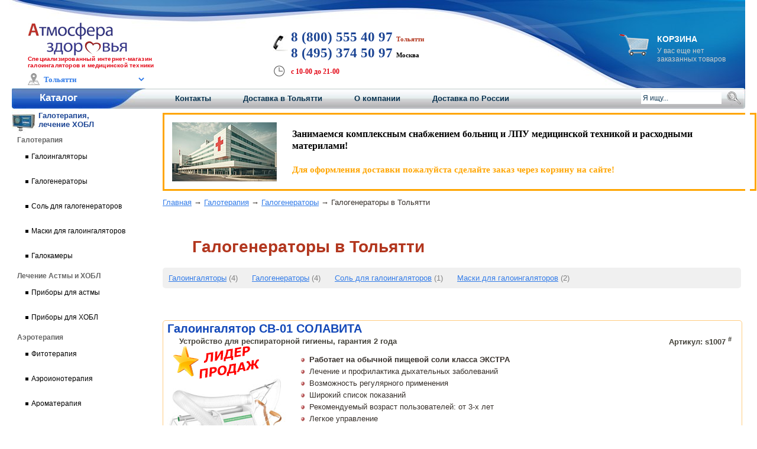

--- FILE ---
content_type: text/html; charset=cp1251
request_url: https://www.finehealth.ru/tolyatti/galogenerator/
body_size: 24605
content:
<!DOCTYPE HTML PUBLIC "-//W3C//DTD HTML 4.01 Transitional//EN" "http://www.w3.org/TR/html4/loose.dtd">
<html>
<head>
<title>Галогенераторы купить в Тольятти, галогенераторы Аэромед для солной пещеры и комнаты по цене от 12500 рублей</title>
<meta name="description" content="Купить галогенераторы Аэромед в Тольятти по выгодной цене! Все галогенераторы для соляной комнаты и пещеры в наличии! Быстрая доставка! FineHealth.ru - Тольятти, ул. Ленина, дом 53 (ежедневно с 10-00 до 21-00)">
<meta http-equiv="Content-Type" content="text/html; charset=windows-1251" >

	<link rel="canonical" href="https://www.finehealth.ru/tolyatti/galogenerator/">
	
	<!--KKLO-->
	<!-- Yandex.RTB -->
	<script>window.yaContextCb=window.yaContextCb||[]</script>
	<script src="https://yandex.ru/ads/system/context.js" async></script>
	
	
			<script async type="text/javascript" src="https://yastatic.net/jquery/3.1.1/jquery.min.js"></script>
	
	<style type="text/css">
		.div_img_lm_brands
		{
			display: inline-block; background: 
				url('/img/css_sprites/fh_sprite_lm_brands.png'					) no-repeat; overflow: hidden; text-indent: -9999px; text-align: left; 
			width: 110px; height: 35px; 
		}
		
		.div_img_lm_categories
		{
			display: inline-block; background: 
				url('/img/css_sprites/fh_sprite_lm_categories.png'					) no-repeat; overflow: hidden; text-indent: -9999px; text-align: left; 
			width: 40px; height: 40px; 
		}
	</style>

	
	<style type="text/css">
		body
{
	padding: 0px;
	margin: 0px;
}


.left_menu1
{
	font-size:20px;
	font-weight:bold;
	letter-spacing:normal;
	color:#FFFFFF;
	font-family:Verdana, Arial, Helvetica, sans-serif;
	font-size-adjust:none;
}

.left_menu2
{
	font-family:Verdana, Arial, Helvetica, sans-serif;
	font-size:13px;
	font-size-adjust:none;
	font-style:normal;
	font-variant:normal;
	font-weight:bold;
	display:inline;
	padding: 0px;
	margin: 0px;
	text-decoration:none;
	color:#1449B9;
}

.left_menu2_h
{
	display:inline;
	padding: 0px;
	margin: 0px;
}

.left_menu3
{
	font-family:Verdana, Arial, Helvetica, sans-serif;
	font-size:13px;
	font-size-adjust:none;
	font-style:normal;
	font-variant:normal;
	text-decoration:none;
	color:#000000;
}

.left_menu3_h
{
	font-weight:bold;
	display:inline;
	padding: 0px;
	margin: 0px;
}


.top_menu
{
	font-family:Verdana, Arial, Helvetica, sans-serif;
	font-size:small;
	font-size-adjust:none;
	font-style:normal;
	font-variant:normal;
	font-weight:bold;
	text-decoration:underline;
}

.tele
{
	font-family:Arial, Helvetica, sans-serif;
	display:inline;
	color:#FFFFFF;
	font-size:32px;
	font-weight:bold;
	font-style:italic;
}


.tele2
{
	font-family:Arial, Helvetica, sans-serif;
	display:inline;
	color:#FFFFFF;
	font-size:16px;
	font-weight:bold;
	font-style:italic;
}

.tele3
{
	font-family:Verdana, Arial, Helvetica, sans-serif;
	display:inline;
	text-decoration:underline;
/*	color:#FFFFFF;*/
	color:#90FF00;
	font-size:14px;
	font-weight:bold;
	font-style:italic;
}

.tel_href_class
{
	color:#1c4594; 
	font-family:Georgia;
	font-size:180%;
	font-weight:bold;
}


.tel_href_class:hover
{
	color:#1c4594; 
	font-family:Georgia;
	font-size:180%;
	font-weight:bold;
}


.order
{
	font-family:Georgia, "Times New Roman", Times, serif;
	display:inline;
	color:#FFFFFF;
	font-size:22px;
	font-weight:bold;
}

.order_top
{
	font-family:Verdana, Arial, Helvetica, sans-serif;
	display:inline;
	color:#FFFFFF;
	font-size:16px;
	font-weight:bold;
}


.plain_text
{
	font-family:Verdana, Arial, Helvetica, sans-serif;
	color:#37302B;
	font-size:13px;
	text-align:justify;

}

.plain_text_main
{
	font-family:Verdana, Arial, Helvetica, sans-serif;
	color:#37302B;
	font-size:13px;
	text-align:justify;

}

.plain_text_list
{
	font-family:Verdana, Arial, Helvetica, sans-serif;
	color:#37302B;
	font-size:13px;
	text-align:justify;

}


.plain_text_bold
{
	font-family:Verdana, Arial, Helvetica, sans-serif;
	color:#37302B;
	font-size:13px;
	text-align:justify;
	font-weight:bold;
}

.plain_text_table
{
	font-family:Verdana, Arial, Helvetica, sans-serif;
	color:#37302B;
	font-size:13px;
	text-align:justify;
}

.plain_text_table td
{
	padding:10px;
}

.product_name
{
	font-family:Verdana, Arial, Helvetica, sans-serif;
	padding:0px;
	margin:0px;
	font-size:20px;
}

h2
{
	color:#B2361E;		
}

.reply_header
{
	font-family:Verdana, Arial, Helvetica, sans-serif;
	padding:0px;
	margin:0px;
	color:#1449B9;
	font-size:20px;
	display:inline;
}

.price
{
	font-family:Verdana, Arial, Helvetica, sans-serif;
	font-weight:bold;
	color:#B2361E;
	font-size:18px;
}

.price_size20_red
{
	font-family:Verdana, Arial, Helvetica, sans-serif;
	font-weight:bold;
	color:#FF0000;
	font-size:20px;
}


.header_20
{
	font-family:Verdana, Arial, Helvetica, sans-serif;
	font-weight:bold;
	color:#B2361E;
	font-size:20px;
}

.header_20_dark
{
	font-family:Verdana, Arial, Helvetica, sans-serif;
	font-weight:bold;
	color:#37302B;
	font-size:20px;
}



.header_28
{
	color: #B2361E;
	font-family:Verdana, Arial, Helvetica, sans-serif;
	font-weight:bold;
	font-size:28px;
	padding-left:50px;
	padding-top:15px;
	text-align:left;
}



.header_18_dark
{
	font-family:Verdana, Arial, Helvetica, sans-serif;
	font-weight:bold;
	color:#37302B;
	font-size:18px;
}

.header_18_red
{
	font-family:Verdana, Arial, Helvetica, sans-serif;
	font-weight:bold;
	color:#B2361E;
	font-size:18px;
}

.header_18_blue
{
	font-family:Verdana, Arial, Helvetica, sans-serif;
	font-weight:bold;
	font-size:18px;
}

.header_22_red
{
	font-family:Verdana, Arial, Helvetica, sans-serif;
	font-weight:bold;
	color:#B2361E;
	font-size:22px;
}

.header_16_dark
{
	font-family:Verdana, Arial, Helvetica, sans-serif;
	font-weight:bold;
	color:#37302B;
	font-size:16px;
}

.header_16_red
{
	font-family:Verdana, Arial, Helvetica, sans-serif;
	font-weight:bold;
	color:#B2361E;
	font-size:16px;
}

.header_16_blue
{
	font-family:Verdana, Arial, Helvetica, sans-serif;
	font-weight:bold;
	font-size:16px;
}

.header_14_blue
{
	font-family:Verdana, Arial, Helvetica, sans-serif;
	font-weight:bold;
	font-size:14px;
}


.header_13
{
	font-family:Verdana, Arial, Helvetica, sans-serif;
	font-size:14px;
}

.order_button
{
	font-family:Verdana, Arial, Helvetica, sans-serif;
	font-size:small;
	text-decoration:none;
	font-weight:bold;
	font-size-adjust:none;
	font-style:normal;
	font-variant:normal;
}


.header_art
{
	font-family:Verdana, Arial, Helvetica, sans-serif;
	padding:0px;
	margin:0px;
	color:#37302B;
	font-size:18px;
}

.vertical1	{	background: url(/img/frame/vertical1.bmp) repeat-y;	}
.vertical2	{	background: url(/img/frame/vertical2.bmp) repeat-y;	}
.horizontal1{	background: url(/img/frame/horizontal1.bmp) repeat-x;	}
.horizontal2{	background: url(/img/frame/horizontal2.bmp) repeat-x;	}

.order_input
{
	font-family:Verdana, Arial, Helvetica, sans-serif;
	border:1px solid #DDDDDD; border-radius: 4px; -webkit-border-radius:4px; -moz-border-radius:4px; 
	padding:5px;
	color:#000000;
}

.order_input_bold
{
	font-family:Verdana, Arial, Helvetica, sans-serif;
	border:1px solid #1449B9; border-radius: 4px; -webkit-border-radius:4px; -moz-border-radius:4px; 
	padding:5px;
	color:#000000;
	font-weight:bold;
}


.order_text
{
	font-family:Verdana, Arial, Helvetica, sans-serif;
	color:#37302B;
	font-size:14px;
	font-weight:bold;
}

.table_header
{
	font-family:Verdana, Arial, Helvetica, sans-serif;
	font-weight:bold;
	font-size:16px;
}

.float_right
{
	display:inline;
	float:right;
}

.blue_descr
{
	font-family:Verdana, Arial, Helvetica, sans-serif;
	font-weight:bold;
	text-decoration:underline;
}

.plain_text li
{
	line-height: 20px;
}


.plain_text li li
{
	list-style-image: url(/img/li_dot_blue2.jpg);
	line-height: 20px;
}

.plain_text_main li
{
	list-style-image: url(/img/li_dot.jpg);
	line-height: 20px;
}


.plain_text_main li li
{
	list-style-image: url(/img/li_dot_2.jpg);
	line-height: 20px;
}

.plain_text_list li
{
	color:#37302B;
	list-style-image: url(/img/li_dot.jpg);
	line-height: 20px;
}

.plain_text_list li li
{
	color:#37302B;
	list-style-image: url(/img/li_dot2.jpg);
	line-height: 20px;
}

.div_tester
{
	display:block;
	background-color:#FFCC00;

	border: solid 3px #B2361E;
	padding: 10px;
	margin: 10px;
	font-size:14px;
	font-weight:bold;
}

.tester_red
{
	font-size:20px;
	color:#FF0000;
	font-weight:bold;
}

.tester_red_dark
{
	font-size:20px;
	color:#B2361E;
	font-weight:bold;
}

.color_red_bold
{
	color:#B2361E;
	font-weight:bold;
}

.font_16
{
	color:#B2361E;
}

.font_12_plain
{
	font-weight:normal;
	font-size:10px;
	display:block;
	padding-left: 20px;
	padding-right: 20px;
}

.td_delivery
{
/*	background: url(/img/act/map_m_c.gif) no-repeat;*/
	background: url(/img/act/map_m_c0.jpg) no-repeat;
}

.td_delivery2
{
/*	background: url(/img/act/map_m_c.gif) no-repeat;*/
	background: url(/img/act/map_m_c1.jpg) no-repeat;
}


#u_text ,#u_name{
width:400px !important;
}
#c_c{
width:90px !important;
}
#resp_tbl tr{
vertical-align:top;
}
#resp_tbl{
width:500px;

}
.resp_d{
font-size:80%;
}
#resp_ans{
width:500px;
pading:3px;
}

#est_tbl input{
margin-right:1px;
margin-left:10px;
}


.cat_comp_frame	{	background: url(/img/cat_frame.png) no-repeat;	}

		a
{
	font-family:Verdana, Arial, Helvetica, sans-serif;
	text-decoration:none;
}

a:hover
{
	font-family:Verdana, Arial, Helvetica, sans-serif;
	text-decoration:underline;
}


.catalog{
	font-family: Arial, Helvetica, sans-serif;
	margin:0px; padding:0px;
	height:27px;
	font-size:17px;
	color:#fff;
	font-weight:bold;
	padding:0px 0px 0px 47px;
	width:179px;
}

.main_table
{
	font-family: Arial, Helvetica, sans-serif;
}

#logoshop {
	font-size:12px;
	letter-spacing: 1.2px;
}

#slogan {
	color:#e30917;
	font-size:12px;
	font-family:Verdana, Arial, Helvetica, sans-serif;
	letter-spacing: 0.2px;
}

#logo {
	margin-left:29px;
	padding-top:35px;
	font-weight:bold;
	width:334px;
}


/* Корзина (начало) */
.basket {
	color:#FFFFFF;
	width:210px;
	margin-top:5px;
}

#basketname {
	font-size:14px;
	text-transform:uppercase;
	font-weight:bold;
}

#span_order {
	padding-top:5px;
	font-size:12px;
	color:#ccc;
}

#span_order span
{
	color:#FFFFFF;
	font-weight:bold;
}

#div_order_inner {
	width:130px;
	height:30px;
	background:url(/images/basketbutton.png) no-repeat;
	padding-top:4px;
	padding-left:11px;
	margin-left:35px;
}


#div_order a {
	font-size:11px;
	letter-spacing:1px;
	text-align:center;
	padding-top:4px;
	text-decoration:none;
	color:#fff;
}
/* Корзина (конец) */

/* Середина с телефонами (начало) */
#contacts {
	position:relative;
	top:15px;
	left:80px;
	color:#010101;
	font-weight:bold;
	width:550px;
	font-size:12px
}

#telpic {
	width:25px;
	height:28px;
	background:url(/images/telpic.jpg) no-repeat;
	position:absolute;
	left:-30px;
	top:10px;
}

#timepic {
	width:20px;
	height:20px;
	background:url(/img/icon_time_work.png) no-repeat;
	position:absolute;
	left:-1px;
	top:1px;
}

.tel {
/*	font-family:Georgia; */
	font-family:Verdana; 
	font-size:13px;
}

.tel span {
	color:#1c4594;
	font-size:170%;
}

.tel div {
	display:inline;
	font-size:11px;
}

.tel span {
	font-size:170%;
}


#time {
	letter-spacing: none;
	padding-top:7px;
	font-size:11px;
}

#time span {
	font-size: 12px;
	color:#e30917;
}
/* Середина с телефонами (конец) */



/* Верхнее меню (начало) */
#menutop{
	width:1240px;
	margin:0px 0px 0px 5px;
 	font-family: Arial, Helvetica, sans-serif;
}



#menunav {
	margin-left: 50px;
--	position:relative;
--	top:0px;
	font-size:13px;
}

#menunav  a {
	color:#052f4d;
	font-weight:bold;
	padding-right:50px;
}

#menunav  a:hover {
	color: #E30917;
}

.search{
	padding-top:4px;
	height:27px;
	display:inline;
}

.search input{
	border:none;
	padding:3px;
	font-size:12px;
	color:#0c3552;
	float:left
}
#usersearch{ width:130px }
.submitsearch{
	background:none;
	background-image:url(/images/searchicon.png);
	width:24px;
	height:24px;
	padding:0px;
	position:relative;
	margin-left:5px
}
/* Верхнее меню (конец) */


/* Моя попытка (нач) */

#txt {
      text-align: left;
      vertical-align: middle;
      height: 35px;
      line-height: 35px;
      position: relative; left: 5px;
	    }
	    
#txt_br {
         text-align: left;
         height: 35px;
         line-height: 15px;
         position: relative; left: 5px; top: 2px;
         }
         

         
#txt_podcat_br {
                padding: 0 0 0 13px;
                line-height: 15px;
                vertical-align: midlle;
                }
                
#txt_podcat {
             padding: 0 0 0 13px;
             line-height: 25px;
             vertical-align: middle;
             }
                          
#txt_products_br {
                  padding: 5 0 0 10px;
                  line-height: 15px;
                  vertical-align: middle;
                  }
                
#txt_products_br2 {
                  padding-left: 10px;
                  line-height: 15px;
                  vertical-align: middle;
                  }
                  
#txt_podcat2 {
              padding-left: 10px;
              line-height: 15px;
              vertical-align: middle;
              }
                  	  
.txt1 {
	    position: relative; bottom: 17px; left: 47px;
		}
		
.txt3 {
	   padding-left: 7px;
	   position: relative; bottom: 25px; left: 37px;
	   }
	   
.left_menu a:hover {
	                border:1px solid #bdbcbd;
   	                border-radius: 10px;
	                -webkit-border-radius: 10px;
	                -moz-border-radius: 10px;
	                display:block;
                    }


.left_menu a {
	          border:1px solid #ffffff;
              border-radius: 10px;
              -webkit-border-radius: 10px;
              -moz-border-radius: 10px;
 	          display:block;
              }
              
.left3_br a
           {
            padding: 2 0 0 5px;
            }
.left1 a {
          padding: 1 0 0 4px;
          }




		  

.left9 {
	    position: relative; bottom: 0px;
		}
		
.left9 a {
	     padding: 3px;
		 }
		  
.left7 {
	    position: relative; bottom: 0px;
        }
		
.left7 a {
	      padding: 3px;
		  }
		  
.left8 {
	    position: relative; bottom: 0px;
		}
		
.left8 a {
	      padding: 3px;
		  }
		 	
.left2 {
	    position: relative; bottom: 0px;
		}
		  
.left3 {
	    position: relative; bottom: 0px;
		}
  
.left3 a {
	        padding-left: 5px;
		      padding-top: 5px;
		     }
		  
.left4 {
	    position: relative; bottom: 0px;
		}
				
.left4 a {
	      padding-left: 10px;
		  padding-top: 5px;
	      }
			   
.left5 a {
	      padding-left: 5px;
		  padding-top: 5px;
		  }
		  
.left6 a {
	      padding: 10 0 0 5px;
		  }
		  
.left12 a {
	       padding: 1 0 1 5px;
           }
		   
.left13 a {
	       padding: 1 0 1 5px;
           }

				
/* Моя попытка (кон) */


/* Правая колонка (начало) */
.rightsidebar { font-family: Arial, Helvetica, sans-serif;}
.rightmenu{ background:url(/images/rightmenu.jpg) no-repeat bottom left; min-height:77px; }
.adress_map{ font-size:10px; color:#1b3f61; font-weight:bold; text-align:left; margin:5px 20px 0px 0px;  }
.adress_map span{ color:#484848; font-size:11px; }
.localiz{ margin-top:10px }

.rightsidebar .payment{ background:url(/images/payment.jpg) no-repeat; height:77px; width:170px; margin-top:10px; font-size:14px; text-align:center; padding:1px 0px 0px 0px; color:#484848;font-weight:bold; text-align:center;}
.rightsidebar .dostavkaplus{ background:url(/images/dostavkaplus.jpg) no-repeat; height:117px; width:170px; text-align:center; padding:5px 0px 0px 0px; color:#ff0101; font-weight:bold; font-size:14px; }

.rightsidebar .dostavkaplus span {padding-top:10px;}
.rightsidebar .map{ background:url(/images/map3.jpg) no-repeat; height:100px; width:139px; text-align:center; color:#2c2829; margin-left:15px }
.rightsidebar .reviews{ text-align:center; padding:10px 0px 15px 0px;}
.rightsidebar .reviews a{ font-size:10px; color:#545454; margin-left:60px; display:block }
.rightsidebar .reviews  h4{font-size:14px; margin:0px; padding:0px; padding-bottom: 10px;}


.causes{ font-size: 12px; padding: 0px 10px 5px 0px }
.causes h4 { color:#ff0000; font-size:14px; text-align:right; display:block; margin: 10px 0px; padding-top: 10px;}
.causes b { color: #000; font-weight:700 }
.causes span { color:#e30917; }

.causes ul li { text-indent:10px; margin-bottom:15px; padding-top:4px; padding-left:13px; color:#484848; background-position:3px 0px; min-height:17px; outline: 0; margin-left:0px;}
.causes ul {margin: 0; padding: 0; border: 0; outline: 0; list-style: none;}
/* Правая колонка (конец) */



/* Нижняя  часть сайта */
.footer{ border-top:1px #5b5b5b solid; margin:5px 10px; padding-top:5px; height:55px; font-family: Arial, Helvetica, sans-serif; }
.footer .copyright{ font-size:11px; float:left }
.footer .copyright a {color: #24509B;}
.footer .rightpart{ width: 800px; float:right; text-align:right; font-size:10px; color:#c9c9c9; }
.footer .rightpart a{color:#c9c9c9; text-decoration: none;}
.footer .rightpart span{ color:#707070; }
.footer .rightpart span a{ color:#707070; text-decoration: none;}

/* No padding, no margin*/
.no_pm
{
	padding:0px; margin: 0px;
}


/* Для кнопики "Заказать" (начало) */
.btn {
	text-decoration: none;
	color: #FFFFFF;

	/* Rapax Tahoma меняю на Verdana - для общей совместимости */
	font-family: Verdana,"Helvetica Neue", Helvetica, Arial, sans-serif;
	text-transform: uppercase;
	display: block;
	background-image: url(/img/button.png);
	background-repeat: no-repeat;
	font-size: 20px;
	font-weight: bold;
	width: 201px;
	position: relative;
	padding: 16px 0 20px;
	text-indent: 22px;
}
.darkblue {
	background-position: 0 -79px;
}
.darkcean {
	background-position: 0 -158px;
}
.darkred {
	background-position: 0 0;
}
.icon {
	display: block;
	width: 34px;
	height: 44px;
	position: absolute;
	bottom: 10px;
	right: 15px;
	z-index: 100;
	background-image: url(/img/icons.png);
	background-repeat: no-repeat;
}


.btn_one_icon {
	text-decoration: none;
	color: #FFFFFF;

	/* Rapax Tahoma меняю на Verdana - для общей совместимости */
	font-family: Verdana,"Helvetica Neue", Helvetica, Arial, sans-serif;
	text-transform: uppercase;
	display: block;
	background-image: url(/img/order.png);
	background-repeat: no-repeat;
	font-size: 20px;
	font-weight: bold;
	width: 190px;
	position: relative;
	padding: 16px 0 20px 20px;
	text-indent: 22px;
}

.btn_small_icon {
	text-decoration: none;
	color: #FFFFFF;

	/* Rapax Tahoma меняю на Verdana - для общей совместимости */
	font-family: Verdana, Helvetica, Arial, sans-serif;
	text-transform: uppercase;
	display: block;
	background-image: url(/img/order_small.jpg);
	background-repeat: no-repeat;
	font-size: 14px;
	font-weight: bold;
	width: 120px;
	position: relative;
	padding: 7px 0px 14px 0px;
	text-indent: 0px;
}

/* Для кнопики "Заказать" (конец) */


.btn2 {
	text-decoration: none;
	color: #FFFFFF;

	/* Rapax Tahoma меняю на Verdana - для общей совместимости */
	font-family: Verdana,"Helvetica Neue", Helvetica, Arial, sans-serif;
	text-transform: uppercase;
	display: block;
	background-image: url(/img/button.png);
	background-repeat: no-repeat;
	font-size: 14px;
	font-weight: bold;
	text-align:center;
	width: 201px;
	position: relative;
	padding: 20px 0 20px;

}


.request_1click
{
	font-family: Verdana,"Helvetica Neue", Helvetica, Arial, sans-serif;
	color: #FF0000;
	font-size: 14px;
	text-decoration:underline;
}


.header_20_blue
{
	font-family:Verdana, Arial, Helvetica, sans-serif;
	font-weight:bold;
	font-size:20px;
}

.plain_text_new_deliver_message
{
	font-family:Verdana, Arial, Helvetica, sans-serif;
	font-size:13px;
	text-align:justify;

}

.sertificat_css
{ 
	font-family: Verdana, Arial, Helvetica, sans-serif;
	text-align:center; 
	padding:5px 0px 0px 0px; 
	color:#B2361E;
	font-weight:bold; 
	font-size:18px;
}


.tech_char1 strong
{
	font-size: 14px;
}

.img_thumbnail{ border:1px #c0c0c0 solid;}
		a
{
	color:#347DE9;
}


.topmenubg{
	background:url(/images/menufiller.jpg) repeat-x top;
}

.catalog{
	background:url(/images/menu1.jpg) no-repeat left top;
}


.left21 {
	color:#1c4594;
          }

.tel span {
	color:#1c4594;
}

.right21 
	{
	color:#1c4594;
	}
	
.left22 
	{
	color:#1c4594;
	}
	

.causes ul li { background:url(/images/znak.jpg) no-repeat top left; }

.footer .copyright{ color:#24509b;}

.product_name
{
	color:#1449B9;
}

.top_menu
{
	color:#437DE9;
}

.header_13
{
	color:#1449B9; 
}

.header_14_blue
{
	color:#1449B9;
}

.header_16_blue
{
	color:#1449B9;
}

.header_18_blue
{
	color:#1449B9;
}

.header_20_blue
{
	color:#1449B9;
}

.table_header
{
	color:#1449B9;
}

.order_button
{
	color:#437DE9;
}

.header_28
{
	color:#B2361E;
	font-family:Verdana, Arial, Helvetica, sans-serif;
	font-weight:bold;
	font-size:28px;
	padding-left:50px;
	padding-top:15px;
	text-align:left;
}

.about_company_detail
{
	color:#437DE9;
}

.blue_descr
{
	color:#1449B9;
}

.plain_text_new_deliver_message
{
color:#1449B9; 
}

#logoshop
{
	color:#083172;
}

.plain_text li
{
	list-style-image: url(/img/li_dot_blue.jpg);
}

.plain_text_mail li
{
	list-style-image: url(/img/li_dot_blue.jpg);
}

.text_punctir
	{
    border-bottom: 1px dashed #347DE9; /* Добавляем свою линию */ 
  	text-decoration:none;
   }

.text_punctir:hover {
    color: #f00000; /* Цвет ссылки при наведении на нее курсора */
   	text-decoration:none;
   }
   	</style>


	<script type="text/javascript">
	function onfocus_input(Form_text, id){
		if (document.getElementById(id).value==Form_text){
		document.getElementById(id).value='';
		}
	}

	function onblur_input(Form_text, id){
		if (document.getElementById(id).value==''){
		document.getElementById(id).value=Form_text
		}
	}

		</script>


	<!-- Счетчики (начало) -->
	
					<!-- Yandex.Metrika counter -->
			<script type="text/javascript">
			var yaParams = {};
				(function (d, w, c) {
					(w[c] = w[c] || []).push(function() {
						try {
			
					
					 w.yaCounter51390937 = new Ya.Metrika({
								id:51390937,
								clickmap:true,
								trackLinks:true,
								accurateTrackBounce:true
																, params: {page_type: ''}||{}	
							});
			
					
					 w.yaCounter114334 = new Ya.Metrika({
								id:114334,
								clickmap:true,
								trackLinks:true,
								accurateTrackBounce:true
																, params: {page_type: ''}||{}	
							});
			
					
					 w.yaCounter39968440 = new Ya.Metrika({
								id:39968440,
								clickmap:true,
								trackLinks:true,
								accurateTrackBounce:true
																, params: {page_type: ''}||{}	
							});
			
					
					 w.yaCounter54779983 = new Ya.Metrika({
								id:54779983,
								clickmap:true,
								trackLinks:true,
								accurateTrackBounce:true
																, params: {page_type: ''}||{}	
							});
			
					
					 w.yaCounter35120615 = new Ya.Metrika({
								id:35120615,
								clickmap:true,
								trackLinks:true,
								accurateTrackBounce:true
																, params: {page_type: ''}||{}	
							});
			
					
					 w.yaCounter39986930 = new Ya.Metrika({
								id:39986930,
								clickmap:true,
								trackLinks:true,
								accurateTrackBounce:true
																, params: {page_type: ''}||{}	
							});
								   
						} catch(e) { }
					});

					var n = d.getElementsByTagName("script")[0],
						s = d.createElement("script"),
						f = function () { n.parentNode.insertBefore(s, n); };
					s.type = "text/javascript";
					s.async = true;
					s.src = "https://mc.yandex.ru/metrika/watch.js";

					if (w.opera == "[object Opera]") {
						d.addEventListener("DOMContentLoaded", f, false);
					} else { f(); }
				})(document, window, "yandex_metrika_callbacks");
			</script>
			<noscript><div>
						<img src="https://mc.yandex.ru/watch/51390937" style="position:absolute; left:-9999px;" alt="" />
						<img src="https://mc.yandex.ru/watch/114334" style="position:absolute; left:-9999px;" alt="" />
						<img src="https://mc.yandex.ru/watch/39968440" style="position:absolute; left:-9999px;" alt="" />
						<img src="https://mc.yandex.ru/watch/54779983" style="position:absolute; left:-9999px;" alt="" />
						<img src="https://mc.yandex.ru/watch/35120615" style="position:absolute; left:-9999px;" alt="" />
						<img src="https://mc.yandex.ru/watch/39986930" style="position:absolute; left:-9999px;" alt="" />
						</div></noscript>
			<!-- /Yandex.Metrika counter -->

			<script type="text/javascript">
			function Metrika_reachGoal_TargetBasket_2(site_name,type_basket,
														var_node_parent_id,var_node_parent_name,node_id,
														node_name,
														city,
														current_node_id,
														price){	

						var DateToday = new Date;
						var MonthToday = DateToday.getMonth()+1;
						var DayToday = DateToday.getDate();
						var YearToday = DateToday.getFullYear();
						var HoursToday = DateToday.getHours();
						var MinutesToday = DateToday.getMinutes();

						var DateTodayFormat = DayToday + "/" + MonthToday + "/" + YearToday + " " + HoursToday + ":" + MinutesToday; 
						var yaParamOrder_TargetBasket= {
								order_id: var_node_parent_id + " : " + var_node_parent_name + " : " + node_name + " : " + DateTodayFormat,
								order_price: price,
								currency: "RUR",
								exchange_rate: 1,
								goods:	[{
											id: "1", 
											name: node_name, 
											price: price,
											quantity: 1    }] 	};


					/*	*/
							yaCounter51390937.reachGoal("TARGET_ADD_TOVAR",yaParamOrder_TargetBasket);
					/*	*/
							yaCounter114334.reachGoal("TARGET_ADD_TOVAR",yaParamOrder_TargetBasket);
					/*	*/
							yaCounter39968440.reachGoal("TARGET_ADD_TOVAR",yaParamOrder_TargetBasket);
					/*	*/
							yaCounter54779983.reachGoal("TARGET_ADD_TOVAR",yaParamOrder_TargetBasket);
					/*	*/
							yaCounter35120615.reachGoal("TARGET_ADD_TOVAR",yaParamOrder_TargetBasket);
					/*	*/
							yaCounter39986930.reachGoal("TARGET_ADD_TOVAR",yaParamOrder_TargetBasket);
					/*		*/

								$.ajax({
									type: "POST",
									url: "/server_add_to_live_orders_ajax.php",
									async: true,
									data: {	"type" : "Metrika_reachGoal_TargetBasket",
											"type_basket" : type_basket, 
											"site_name" : site_name,
											"var_node_parent_id" : var_node_parent_id, 
											"var_node_parent_name" : var_node_parent_name,
											"node_id" : node_id,
											"node_name" : node_name,
											"city" : city,
											"current_node_id" : current_node_id,
											"price" : price},
										dataType: "html",
										success: function (data) {
									},

			//	Потом раскомментить и отладить
			//						error: function(jqXHR, textStatus, errorThrown){
			//							alert ("error with sending data: "+ textStatus + ".        status=" + jqXHR.status);
			//						}     
								}); 

						return true; 
						}
			</script>


							<!-- Счетчик Гугл FH -->
				<script>
				  (function(i,s,o,g,r,a,m){i['GoogleAnalyticsObject']=r;i[r]=i[r]||function(){
				  (i[r].q=i[r].q||[]).push(arguments)},i[r].l=1*new Date();a=s.createElement(o),
				  m=s.getElementsByTagName(o)[0];a.async=1;a.src=g;m.parentNode.insertBefore(a,m)
				  })(window,document,'script','https://www.google-analytics.com/analytics.js','ga');

				  ga('create', 'UA-46734448-1', 'auto');
				  ga('send', 'pageview');

				</script>
						
			
			<!-- Счетчики (конец) -->

	
	
	</head>
	<body style="margin:0pх; padding:0px;">
		


	
	
	<table cellpadding="0" cellspacing="0" border="0" width="100px" align="center" style="margin:0pх; padding:0px;">
	
	
	<tr>
		
		<td valign="top">
			<style type="text/css">
				#scrollup {
					position: fixed; /* фиксированная позиция */
					opacity: 0.8; /* прозрачность */
					padding: 15px 10px 10px; /* отступы */
					background: #aaa;
					border-radius: 5px; /* скругление углов */
					-webkit-border-radius: 5px;
					-moz-border-radius: 5px;
					left: 10px; /* отступ слева */
					top: 10px; /* отступ снизу */
					display: none; /* спрятать блок */
					cursor: pointer;
				}	
			</style>

			<script type="text/javascript">
				window.onload = function() 
				{ // после загрузки страницы

					var scrollUp = document.getElementById('scrollup'); // найти элемент

					scrollUp.onmouseover = function() { // добавить прозрачность
					scrollUp.style.opacity=0.3;
					scrollUp.style.filter  = 'alpha(opacity=30)';
					};

					scrollUp.onmouseout = function() { //убрать прозрачность
					scrollUp.style.opacity = 0.5;
					scrollUp.style.filter  = 'alpha(opacity=50)';
					};

					scrollUp.onclick = function() { //обработка клика
					window.scrollTo(0,0);
					};

					// show button

					window.onscroll = function () { // при скролле показывать и прятать блок
						if ( window.pageYOffset > 0 ) {
							scrollUp.style.display = 'block';
						} else {
							scrollUp.style.display = 'none';
							}
						};
						
					setTimeout("do_call();", 7000);
						
				};
				
				
			</script>		
			<div id="scrollup"><img alt="Прокрутить вверх" src="/img/toplink2.gif">&nbsp;Наверх</div>
		</td>
	
		<td width="3px" ><img src="/img/spacer.gif" width="3px" height="1px"></td>
		<td style="background-color:#FFFFFF;">

			
			<table cellpadding="0" cellspacing="0" border="0" width="1235px" align="center">
			<tr style="background-image:url(/img/header.jpg);background-repeat:no-repeat;" height="144px">
				<td colspan="3" valign="top">
					<table style="width:100%" border="0" class="main_table">
					<tr>
						<td width="400px" valign="top">
						
							<div id="logo" style="padding-top:35px;">
																			<a href="/"><img src="/img/logo/FH-atm2.jpg" border="0"></a>
									
									
										
									
								<div id="slogan" style="font-size:10px; font-weight:600;">
																			Специализированный интернет-магазин<br>галоингаляторов и медицинской техники																	</div>

								<div style="font-size:12px; color:#808080; padding-top:0px; width:355px;"> 
								
																	<table border=0 cellpadding=0 cellspacing=0 width=355px height="30px">
									<tr>
										<td valign="bottom" style="padding-bottom:2px; padding-right:0px;">
											<img src="/img/icon_adress3.png" border=0 height="20px">
										</td>
										<td valign="bottom" style="padding-bottom:3px;" width="95%" align="left">
											<select name=city_choose id=SelectCity
		style='font-family:Verdana; font-weight:bold; font-size:13px; color:#347DE9; border:0; cursor:hand; background-color: #FFFFFF; width:180px; cursor: pointer; 
			
	background-image: url("data:image/svg+xml,%3Csvg xmlns='http://www.w3.org/2000/svg' width='8' height='8' viewBox='0 0 8 8'%3E%3Cpath fill='%23000' fill-rule='evenodd' class='cls-1' d='M8,0L4.141,6.993,0.012,0.156Z'/%3E%3C/svg%3E%0A");
		background-repeat: no-repeat;	
			
			-webkit-appearance: none;
			-moz-appearance: none;
			-ms-appearance: none;
			appearance: none !important;'
			
			onchange='window.open(this.value, "_parent");'
			
			onmouseover='document.getElementById("SelectCity").style.color="red";';
			onmouseout='document.getElementById("SelectCity").style.color="#347DE9";';
			
			title='Тольятти'><option value='https://www.finehealth.ru/galogenerator/?city=moscow&city_from=tolyatti' 
			style=' font-weight:bold; color:black;'  
			>&nbsp;Москва</option><option value='https://www.finehealth.ru/galogenerator/?city=spb&city_from=tolyatti' 
			style='font-weight:bold; font-family:Verdana; color:black; '  
			>&nbsp;Санкт-Петербург</option><option value='https://www.finehealth.ru/galogenerator/?city=abakan&city_from=tolyatti' 
			style=' color:#45433b;'    >&nbsp;Абакан</option><option value='https://www.finehealth.ru/galogenerator/?city=adler&city_from=tolyatti' 
			style=' color:#45433b;'    >&nbsp;Адлер</option><option value='https://www.finehealth.ru/galogenerator/?city=almetevsk&city_from=tolyatti' 
			style=' color:#45433b;'    >&nbsp;Альметьевск</option><option value='https://www.finehealth.ru/galogenerator/?city=angarsk&city_from=tolyatti' 
			style=' color:#45433b;'    >&nbsp;Ангарск</option><option value='https://www.finehealth.ru/galogenerator/?city=apatity&city_from=tolyatti' 
			style=' color:#45433b;'    >&nbsp;Апатиты</option><option value='https://www.finehealth.ru/galogenerator/?city=arzamas&city_from=tolyatti' 
			style=' color:#45433b;'    >&nbsp;Арзамас</option><option value='https://www.finehealth.ru/galogenerator/?city=armavir&city_from=tolyatti' 
			style=' color:#45433b;'    >&nbsp;Армавир</option><option value='https://www.finehealth.ru/galogenerator/?city=arhangelsk&city_from=tolyatti' 
			style=' color:#45433b;'    >&nbsp;Архангельск</option><option value='https://www.finehealth.ru/galogenerator/?city=asbest&city_from=tolyatti' 
			style=' color:#45433b;'    >&nbsp;Асбест</option><option value='https://www.finehealth.ru/galogenerator/?city=astrahan&city_from=tolyatti' 
			style=' color:#45433b;'    >&nbsp;Астрахань</option><option value='https://www.finehealth.ru/galogenerator/?city=achinsk&city_from=tolyatti' 
			style=' color:#45433b;'    >&nbsp;Ачинск</option><option value='https://www.finehealth.ru/galogenerator/?city=balakovo&city_from=tolyatti' 
			style=' color:#45433b;'    >&nbsp;Балаково</option><option value='https://www.finehealth.ru/galogenerator/?city=balashiha&city_from=tolyatti' 
			style=' color:#45433b;'    >&nbsp;Балашиха</option><option value='https://www.finehealth.ru/galogenerator/?city=barnaul&city_from=tolyatti' 
			style=' color:#45433b;'    >&nbsp;Барнаул</option><option value='https://www.finehealth.ru/galogenerator/?city=belgorod&city_from=tolyatti' 
			style=' color:#45433b;'    >&nbsp;Белгород</option><option value='https://www.finehealth.ru/galogenerator/?city=beloretsk&city_from=tolyatti' 
			style=' color:#45433b;'    >&nbsp;Белорецк</option><option value='https://www.finehealth.ru/galogenerator/?city=berdsk&city_from=tolyatti' 
			style=' color:#45433b;'    >&nbsp;Бердск</option><option value='https://www.finehealth.ru/galogenerator/?city=berezniki&city_from=tolyatti' 
			style=' color:#45433b;'    >&nbsp;Березники</option><option value='https://www.finehealth.ru/galogenerator/?city=biysk&city_from=tolyatti' 
			style=' color:#45433b;'    >&nbsp;Бийск</option><option value='https://www.finehealth.ru/galogenerator/?city=birobidjan&city_from=tolyatti' 
			style=' color:#45433b;'    >&nbsp;Биробиджан</option><option value='https://www.finehealth.ru/galogenerator/?city=blagoveschensk&city_from=tolyatti' 
			style=' color:#45433b;'    >&nbsp;Благовещенск</option><option value='https://www.finehealth.ru/galogenerator/?city=borisoglebsk&city_from=tolyatti' 
			style=' color:#45433b;'    >&nbsp;Борисоглебск</option><option value='https://www.finehealth.ru/galogenerator/?city=borovichi&city_from=tolyatti' 
			style=' color:#45433b;'    >&nbsp;Боровичи</option><option value='https://www.finehealth.ru/galogenerator/?city=bratsk&city_from=tolyatti' 
			style=' color:#45433b;'    >&nbsp;Братск</option><option value='https://www.finehealth.ru/galogenerator/?city=bryansk&city_from=tolyatti' 
			style=' color:#45433b;'    >&nbsp;Брянск</option><option value='https://www.finehealth.ru/galogenerator/?city=buzuluk&city_from=tolyatti' 
			style=' color:#45433b;'    >&nbsp;Бузулук</option><option value='https://www.finehealth.ru/galogenerator/?city=velikie-luki&city_from=tolyatti' 
			style=' color:#45433b;'    >&nbsp;Великие Луки</option><option value='https://www.finehealth.ru/galogenerator/?city=novgorod&city_from=tolyatti' 
			style=' color:#45433b;'    >&nbsp;Великий Новгород</option><option value='https://www.finehealth.ru/galogenerator/?city=vidnoe&city_from=tolyatti' 
			style=' color:#45433b;'    >&nbsp;Видное</option><option value='https://www.finehealth.ru/galogenerator/?city=vladivostok&city_from=tolyatti' 
			style=' color:#45433b;'    >&nbsp;Владивосток</option><option value='https://www.finehealth.ru/galogenerator/?city=vladikavkaz&city_from=tolyatti' 
			style=' color:#45433b;'    >&nbsp;Владикавказ</option><option value='https://www.finehealth.ru/galogenerator/?city=vladimir&city_from=tolyatti' 
			style=' color:#45433b;'    >&nbsp;Владимир</option><option value='https://www.finehealth.ru/galogenerator/?city=volgograd&city_from=tolyatti' 
			style=' color:#45433b;'    >&nbsp;Волгоград</option><option value='https://www.finehealth.ru/galogenerator/?city=volgodonsk&city_from=tolyatti' 
			style=' color:#45433b;'    >&nbsp;Волгодонск</option><option value='https://www.finehealth.ru/galogenerator/?city=volzhskiy&city_from=tolyatti' 
			style=' color:#45433b;'    >&nbsp;Волжский</option><option value='https://www.finehealth.ru/galogenerator/?city=vologda&city_from=tolyatti' 
			style=' color:#45433b;'    >&nbsp;Вологда</option><option value='https://www.finehealth.ru/galogenerator/?city=vorkuta&city_from=tolyatti' 
			style=' color:#45433b;'    >&nbsp;Воркута</option><option value='https://www.finehealth.ru/galogenerator/?city=voronezh&city_from=tolyatti' 
			style=' color:#45433b;'    >&nbsp;Воронеж</option><option value='https://www.finehealth.ru/galogenerator/?city=voskresensk&city_from=tolyatti' 
			style=' color:#45433b;'    >&nbsp;Воскресенск</option><option value='https://www.finehealth.ru/galogenerator/?city=votkinsk&city_from=tolyatti' 
			style=' color:#45433b;'    >&nbsp;Воткинск</option><option value='https://www.finehealth.ru/galogenerator/?city=vsevolojsk&city_from=tolyatti' 
			style=' color:#45433b;'    >&nbsp;Всеволожск</option><option value='https://www.finehealth.ru/galogenerator/?city=vyborg&city_from=tolyatti' 
			style=' color:#45433b;'    >&nbsp;Выборг</option><option value='https://www.finehealth.ru/galogenerator/?city=gatchina&city_from=tolyatti' 
			style=' color:#45433b;'    >&nbsp;Гатчина</option><option value='https://www.finehealth.ru/galogenerator/?city=glazov&city_from=tolyatti' 
			style=' color:#45433b;'    >&nbsp;Глазов</option><option value='https://www.finehealth.ru/galogenerator/?city=gorno-altaysk&city_from=tolyatti' 
			style=' color:#45433b;'    >&nbsp;Горно-Алтайск</option><option value='https://www.finehealth.ru/galogenerator/?city=grozniy&city_from=tolyatti' 
			style=' color:#45433b;'    >&nbsp;Грозный</option><option value='https://www.finehealth.ru/galogenerator/?city=dzerzhinsk&city_from=tolyatti' 
			style=' color:#45433b;'    >&nbsp;Дзержинск</option><option value='https://www.finehealth.ru/galogenerator/?city=dimitrovgrad&city_from=tolyatti' 
			style=' color:#45433b;'    >&nbsp;Димитровград</option><option value='https://www.finehealth.ru/galogenerator/?city=dmitrov&city_from=tolyatti' 
			style=' color:#45433b;'    >&nbsp;Дмитров</option><option value='https://www.finehealth.ru/galogenerator/?city=dolgoprudniy&city_from=tolyatti' 
			style=' color:#45433b;'    >&nbsp;Долгопрудный</option><option value='https://www.finehealth.ru/galogenerator/?city=domodedovo&city_from=tolyatti' 
			style=' color:#45433b;'    >&nbsp;Домодедово</option><option value='https://www.finehealth.ru/galogenerator/?city=dubna&city_from=tolyatti' 
			style=' color:#45433b;'    >&nbsp;Дубна</option><option value='https://www.finehealth.ru/galogenerator/?city=evpatoriya&city_from=tolyatti' 
			style=' color:#45433b;'    >&nbsp;Евпатория</option><option value='https://www.finehealth.ru/galogenerator/?city=egorevsk&city_from=tolyatti' 
			style=' color:#45433b;'    >&nbsp;Егорьевск</option><option value='https://www.finehealth.ru/galogenerator/?city=eysk&city_from=tolyatti' 
			style=' color:#45433b;'    >&nbsp;Ейск</option><option value='https://www.finehealth.ru/galogenerator/?city=ekaterinburg&city_from=tolyatti' 
			style=' color:#45433b;'    >&nbsp;Екатеринбург</option><option value='https://www.finehealth.ru/galogenerator/?city=elets&city_from=tolyatti' 
			style=' color:#45433b;'    >&nbsp;Елец</option><option value='https://www.finehealth.ru/galogenerator/?city=zheleznodorozhnyy&city_from=tolyatti' 
			style=' color:#45433b;'    >&nbsp;Железнодорожный</option><option value='https://www.finehealth.ru/galogenerator/?city=jukovskiy&city_from=tolyatti' 
			style=' color:#45433b;'    >&nbsp;Жуковский</option><option value='https://www.finehealth.ru/galogenerator/?city=zelenograd&city_from=tolyatti' 
			style=' color:#45433b;'    >&nbsp;Зеленоград</option><option value='https://www.finehealth.ru/galogenerator/?city=zlatoust&city_from=tolyatti' 
			style=' color:#45433b;'    >&nbsp;Златоуст</option><option value='https://www.finehealth.ru/galogenerator/?city=ivanovo&city_from=tolyatti' 
			style=' color:#45433b;'    >&nbsp;Иваново</option><option value='https://www.finehealth.ru/galogenerator/?city=ivanteevka&city_from=tolyatti' 
			style=' color:#45433b;'    >&nbsp;Ивантеевка</option><option value='https://www.finehealth.ru/galogenerator/?city=izhevsk&city_from=tolyatti' 
			style=' color:#45433b;'    >&nbsp;Ижевск</option><option value='https://www.finehealth.ru/galogenerator/?city=irkutsk&city_from=tolyatti' 
			style=' color:#45433b;'    >&nbsp;Иркутск</option><option value='https://www.finehealth.ru/galogenerator/?city=yoshkar-ola&city_from=tolyatti' 
			style=' color:#45433b;'    >&nbsp;Йошкар-Ола</option><option value='https://www.finehealth.ru/galogenerator/?city=kazan&city_from=tolyatti' 
			style=' color:#45433b;'    >&nbsp;Казань</option><option value='https://www.finehealth.ru/galogenerator/?city=kaliningrad&city_from=tolyatti' 
			style=' color:#45433b;'    >&nbsp;Калининград</option><option value='https://www.finehealth.ru/galogenerator/?city=kaluga&city_from=tolyatti' 
			style=' color:#45433b;'    >&nbsp;Калуга</option><option value='https://www.finehealth.ru/galogenerator/?city=kamensk-uralskiy&city_from=tolyatti' 
			style=' color:#45433b;'    >&nbsp;Каменск-Уральский</option><option value='https://www.finehealth.ru/galogenerator/?city=kamensk-shahtinskiy&city_from=tolyatti' 
			style=' color:#45433b;'    >&nbsp;Каменск-Шахтинский</option><option value='https://www.finehealth.ru/galogenerator/?city=kamishin&city_from=tolyatti' 
			style=' color:#45433b;'    >&nbsp;Камышин</option><option value='https://www.finehealth.ru/galogenerator/?city=kemerovo&city_from=tolyatti' 
			style=' color:#45433b;'    >&nbsp;Кемерово</option><option value='https://www.finehealth.ru/galogenerator/?city=kerch&city_from=tolyatti' 
			style=' color:#45433b;'    >&nbsp;Керчь</option><option value='https://www.finehealth.ru/galogenerator/?city=kirov&city_from=tolyatti' 
			style=' color:#45433b;'    >&nbsp;Киров</option><option value='https://www.finehealth.ru/galogenerator/?city=kirovo-chepetsk&city_from=tolyatti' 
			style=' color:#45433b;'    >&nbsp;Кирово-Чепецк</option><option value='https://www.finehealth.ru/galogenerator/?city=kislovodsk&city_from=tolyatti' 
			style=' color:#45433b;'    >&nbsp;Кисловодск</option><option value='https://www.finehealth.ru/galogenerator/?city=klimovsk&city_from=tolyatti' 
			style=' color:#45433b;'    >&nbsp;Климовск</option><option value='https://www.finehealth.ru/galogenerator/?city=klin&city_from=tolyatti' 
			style=' color:#45433b;'    >&nbsp;Клин</option><option value='https://www.finehealth.ru/galogenerator/?city=klinci&city_from=tolyatti' 
			style=' color:#45433b;'    >&nbsp;Клинцы</option><option value='https://www.finehealth.ru/galogenerator/?city=kovrov&city_from=tolyatti' 
			style=' color:#45433b;'    >&nbsp;Ковров</option><option value='https://www.finehealth.ru/galogenerator/?city=kolomna&city_from=tolyatti' 
			style=' color:#45433b;'    >&nbsp;Коломна</option><option value='https://www.finehealth.ru/galogenerator/?city=kolpino&city_from=tolyatti' 
			style=' color:#45433b;'    >&nbsp;Колпино</option><option value='https://www.finehealth.ru/galogenerator/?city=komsomolsk-na-amure&city_from=tolyatti' 
			style=' color:#45433b;'    >&nbsp;Комсомольск-на-Амуре</option><option value='https://www.finehealth.ru/galogenerator/?city=korolev&city_from=tolyatti' 
			style=' color:#45433b;'    >&nbsp;Королёв</option><option value='https://www.finehealth.ru/galogenerator/?city=kostroma&city_from=tolyatti' 
			style=' color:#45433b;'    >&nbsp;Кострома</option><option value='https://www.finehealth.ru/galogenerator/?city=kotlas&city_from=tolyatti' 
			style=' color:#45433b;'    >&nbsp;Котлас</option><option value='https://www.finehealth.ru/galogenerator/?city=krasnogorsk&city_from=tolyatti' 
			style=' color:#45433b;'    >&nbsp;Красногорск</option><option value='https://www.finehealth.ru/galogenerator/?city=krasnodar&city_from=tolyatti' 
			style=' color:#45433b;'    >&nbsp;Краснодар</option><option value='https://www.finehealth.ru/galogenerator/?city=krasnokamsk&city_from=tolyatti' 
			style=' color:#45433b;'    >&nbsp;Краснокамск</option><option value='https://www.finehealth.ru/galogenerator/?city=krasnoyarsk&city_from=tolyatti' 
			style=' color:#45433b;'    >&nbsp;Красноярск</option><option value='https://www.finehealth.ru/galogenerator/?city=kuznetsk&city_from=tolyatti' 
			style=' color:#45433b;'    >&nbsp;Кузнецк</option><option value='https://www.finehealth.ru/galogenerator/?city=kurgan&city_from=tolyatti' 
			style=' color:#45433b;'    >&nbsp;Курган</option><option value='https://www.finehealth.ru/galogenerator/?city=kursk&city_from=tolyatti' 
			style=' color:#45433b;'    >&nbsp;Курск</option><option value='https://www.finehealth.ru/galogenerator/?city=kyzyl&city_from=tolyatti' 
			style=' color:#45433b;'    >&nbsp;Кызыл</option><option value='https://www.finehealth.ru/galogenerator/?city=leninsk-kuznetskiy&city_from=tolyatti' 
			style=' color:#45433b;'    >&nbsp;Ленинск-Кузнецкий</option><option value='https://www.finehealth.ru/galogenerator/?city=livni&city_from=tolyatti' 
			style=' color:#45433b;'    >&nbsp;Ливны</option><option value='https://www.finehealth.ru/galogenerator/?city=lipetck&city_from=tolyatti' 
			style=' color:#45433b;'    >&nbsp;Липецк</option><option value='https://www.finehealth.ru/galogenerator/?city=lobnya&city_from=tolyatti' 
			style=' color:#45433b;'    >&nbsp;Лобня</option><option value='https://www.finehealth.ru/galogenerator/?city=lytkarino&city_from=tolyatti' 
			style=' color:#45433b;'    >&nbsp;Лыткарино</option><option value='https://www.finehealth.ru/galogenerator/?city=lubertsy&city_from=tolyatti' 
			style=' color:#45433b;'    >&nbsp;Люберцы</option><option value='https://www.finehealth.ru/galogenerator/?city=magadan&city_from=tolyatti' 
			style=' color:#45433b;'    >&nbsp;Магадан</option><option value='https://www.finehealth.ru/galogenerator/?city=magas&city_from=tolyatti' 
			style=' color:#45433b;'    >&nbsp;Магас</option><option value='https://www.finehealth.ru/galogenerator/?city=magnitogorsk&city_from=tolyatti' 
			style=' color:#45433b;'    >&nbsp;Магнитогорск</option><option value='https://www.finehealth.ru/galogenerator/?city=maykop&city_from=tolyatti' 
			style=' color:#45433b;'    >&nbsp;Майкоп</option><option value='https://www.finehealth.ru/galogenerator/?city=mahachkala&city_from=tolyatti' 
			style=' color:#45433b;'    >&nbsp;Махачкала</option><option value='https://www.finehealth.ru/galogenerator/?city=miass&city_from=tolyatti' 
			style=' color:#45433b;'    >&nbsp;Миасс</option><option value='https://www.finehealth.ru/galogenerator/?city=michurinsk&city_from=tolyatti' 
			style=' color:#45433b;'    >&nbsp;Мичуринск</option><option value='https://www.finehealth.ru/galogenerator/?city=moscow&city_from=tolyatti' 
					style='color:#45433b;'>&nbsp;Москва</option><option value='https://www.finehealth.ru/galogenerator/?city=murmansk&city_from=tolyatti' 
			style=' color:#45433b;'    >&nbsp;Мурманск</option><option value='https://www.finehealth.ru/galogenerator/?city=murom&city_from=tolyatti' 
			style=' color:#45433b;'    >&nbsp;Муром</option><option value='https://www.finehealth.ru/galogenerator/?city=mytischi&city_from=tolyatti' 
			style=' color:#45433b;'    >&nbsp;Мытищи</option><option value='https://www.finehealth.ru/galogenerator/?city=nab-chelny&city_from=tolyatti' 
			style=' color:#45433b;'    >&nbsp;Набережные Челны</option><option value='https://www.finehealth.ru/galogenerator/?city=nalchik&city_from=tolyatti' 
			style=' color:#45433b;'    >&nbsp;Нальчик</option><option value='https://www.finehealth.ru/galogenerator/?city=naro-fominsk&city_from=tolyatti' 
			style=' color:#45433b;'    >&nbsp;Наро-Фоминск</option><option value='https://www.finehealth.ru/galogenerator/?city=nahodka&city_from=tolyatti' 
			style=' color:#45433b;'    >&nbsp;Находка</option><option value='https://www.finehealth.ru/galogenerator/?city=nevinomyssk&city_from=tolyatti' 
			style=' color:#45433b;'    >&nbsp;Невинномысск</option><option value='https://www.finehealth.ru/galogenerator/?city=nerungri&city_from=tolyatti' 
			style=' color:#45433b;'    >&nbsp;Нерюнгри</option><option value='https://www.finehealth.ru/galogenerator/?city=neftekamsk&city_from=tolyatti' 
			style=' color:#45433b;'    >&nbsp;Нефтекамск</option><option value='https://www.finehealth.ru/galogenerator/?city=nefteyugansk&city_from=tolyatti' 
			style=' color:#45433b;'    >&nbsp;Нефтеюганск</option><option value='https://www.finehealth.ru/galogenerator/?city=nizhnevartovsk&city_from=tolyatti' 
			style=' color:#45433b;'    >&nbsp;Нижневартовск</option><option value='https://www.finehealth.ru/galogenerator/?city=nizhnekamsk&city_from=tolyatti' 
			style=' color:#45433b;'    >&nbsp;Нижнекамск</option><option value='https://www.finehealth.ru/galogenerator/?city=nn&city_from=tolyatti' 
			style=' color:#45433b;'    >&nbsp;Нижний Новгород</option><option value='https://www.finehealth.ru/galogenerator/?city=nizhniy-tagil&city_from=tolyatti' 
			style=' color:#45433b;'    >&nbsp;Нижний Тагил</option><option value='https://www.finehealth.ru/galogenerator/?city=novokuznetsk&city_from=tolyatti' 
			style=' color:#45433b;'    >&nbsp;Новокузнецк</option><option value='https://www.finehealth.ru/galogenerator/?city=novomoskovsk&city_from=tolyatti' 
			style=' color:#45433b;'    >&nbsp;Новомосковск</option><option value='https://www.finehealth.ru/galogenerator/?city=novorossiysk&city_from=tolyatti' 
			style=' color:#45433b;'    >&nbsp;Новороссийск</option><option value='https://www.finehealth.ru/galogenerator/?city=novosibirsk&city_from=tolyatti' 
			style=' color:#45433b;'    >&nbsp;Новосибирск</option><option value='https://www.finehealth.ru/galogenerator/?city=novocheboksarsk&city_from=tolyatti' 
			style=' color:#45433b;'    >&nbsp;Новочебоксарск</option><option value='https://www.finehealth.ru/galogenerator/?city=novocherkassk&city_from=tolyatti' 
			style=' color:#45433b;'    >&nbsp;Новочеркасск</option><option value='https://www.finehealth.ru/galogenerator/?city=novyy-urengoy&city_from=tolyatti' 
			style=' color:#45433b;'    >&nbsp;Новый Уренгой</option><option value='https://www.finehealth.ru/galogenerator/?city=noginsk&city_from=tolyatti' 
			style=' color:#45433b;'    >&nbsp;Ногинск</option><option value='https://www.finehealth.ru/galogenerator/?city=norilsk&city_from=tolyatti' 
			style=' color:#45433b;'    >&nbsp;Норильск</option><option value='https://www.finehealth.ru/galogenerator/?city=noyabrsk&city_from=tolyatti' 
			style=' color:#45433b;'    >&nbsp;Ноябрьск</option><option value='https://www.finehealth.ru/galogenerator/?city=nyagan&city_from=tolyatti' 
			style=' color:#45433b;'    >&nbsp;Нягань</option><option value='https://www.finehealth.ru/galogenerator/?city=obninsk&city_from=tolyatti' 
			style=' color:#45433b;'    >&nbsp;Обнинск</option><option value='https://www.finehealth.ru/galogenerator/?city=odintsovo&city_from=tolyatti' 
			style=' color:#45433b;'    >&nbsp;Одинцово</option><option value='https://www.finehealth.ru/galogenerator/?city=oktyabrskiy&city_from=tolyatti' 
			style=' color:#45433b;'    >&nbsp;Октябрьский</option><option value='https://www.finehealth.ru/galogenerator/?city=omsk&city_from=tolyatti' 
			style=' color:#45433b;'    >&nbsp;Омск</option><option value='https://www.finehealth.ru/galogenerator/?city=orel&city_from=tolyatti' 
			style=' color:#45433b;'    >&nbsp;Орёл</option><option value='https://www.finehealth.ru/galogenerator/?city=orenburg&city_from=tolyatti' 
			style=' color:#45433b;'    >&nbsp;Оренбург</option><option value='https://www.finehealth.ru/galogenerator/?city=orehovo-zuevo&city_from=tolyatti' 
			style=' color:#45433b;'    >&nbsp;Орехово-Зуево</option><option value='https://www.finehealth.ru/galogenerator/?city=orsk&city_from=tolyatti' 
			style=' color:#45433b;'    >&nbsp;Орск</option><option value='https://www.finehealth.ru/galogenerator/?city=pavlovskiy-posad&city_from=tolyatti' 
			style=' color:#45433b;'    >&nbsp;Павловский Посад</option><option value='https://www.finehealth.ru/galogenerator/?city=penza&city_from=tolyatti' 
			style=' color:#45433b;'    >&nbsp;Пенза</option><option value='https://www.finehealth.ru/galogenerator/?city=pervouralsk&city_from=tolyatti' 
			style=' color:#45433b;'    >&nbsp;Первоуральск</option><option value='https://www.finehealth.ru/galogenerator/?city=perm&city_from=tolyatti' 
			style=' color:#45433b;'    >&nbsp;Пермь</option><option value='https://www.finehealth.ru/galogenerator/?city=petrozavodsk&city_from=tolyatti' 
			style=' color:#45433b;'    >&nbsp;Петрозаводск</option><option value='https://www.finehealth.ru/galogenerator/?city=p-kamchatskiy&city_from=tolyatti' 
			style=' color:#45433b;'    >&nbsp;Петропавловск-Камчатский</option><option value='https://www.finehealth.ru/galogenerator/?city=podolsk&city_from=tolyatti' 
			style=' color:#45433b;'    >&nbsp;Подольск</option><option value='https://www.finehealth.ru/galogenerator/?city=pskov&city_from=tolyatti' 
			style=' color:#45433b;'    >&nbsp;Псков</option><option value='https://www.finehealth.ru/galogenerator/?city=pushkin&city_from=tolyatti' 
			style=' color:#45433b;'    >&nbsp;Пушкин</option><option value='https://www.finehealth.ru/galogenerator/?city=pushkino&city_from=tolyatti' 
			style=' color:#45433b;'    >&nbsp;Пушкино</option><option value='https://www.finehealth.ru/galogenerator/?city=pyatigorsk&city_from=tolyatti' 
			style=' color:#45433b;'    >&nbsp;Пятигорск</option><option value='https://www.finehealth.ru/galogenerator/?city=ramenskoe&city_from=tolyatti' 
			style=' color:#45433b;'    >&nbsp;Раменское</option><option value='https://www.finehealth.ru/galogenerator/?city=reutov&city_from=tolyatti' 
			style=' color:#45433b;'    >&nbsp;Реутов</option><option value='https://www.finehealth.ru/galogenerator/?city=rjev&city_from=tolyatti' 
			style=' color:#45433b;'    >&nbsp;Ржев</option><option value='https://www.finehealth.ru/galogenerator/?city=roslavl&city_from=tolyatti' 
			style=' color:#45433b;'    >&nbsp;Рославль</option><option value='https://www.finehealth.ru/galogenerator/?city=rossosh&city_from=tolyatti' 
			style=' color:#45433b;'    >&nbsp;Россошь</option><option value='https://www.finehealth.ru/galogenerator/?city=rostov-na-donu&city_from=tolyatti' 
			style=' color:#45433b;'    >&nbsp;Ростов-на-Дону</option><option value='https://www.finehealth.ru/galogenerator/?city=ribinsk&city_from=tolyatti' 
			style=' color:#45433b;'    >&nbsp;Рыбинск</option><option value='https://www.finehealth.ru/galogenerator/?city=ryazan&city_from=tolyatti' 
			style=' color:#45433b;'    >&nbsp;Рязань</option><option value='https://www.finehealth.ru/galogenerator/?city=salavat&city_from=tolyatti' 
			style=' color:#45433b;'    >&nbsp;Салават</option><option value='https://www.finehealth.ru/galogenerator/?city=samara&city_from=tolyatti' 
			style=' color:#45433b;'    >&nbsp;Самара</option><option value='https://www.finehealth.ru/galogenerator/?city=spb&city_from=tolyatti' 
			style=' color:#45433b;'    >&nbsp;Санкт-Петербург</option><option value='https://www.finehealth.ru/galogenerator/?city=saransk&city_from=tolyatti' 
			style=' color:#45433b;'    >&nbsp;Саранск</option><option value='https://www.finehealth.ru/galogenerator/?city=saratov&city_from=tolyatti' 
			style=' color:#45433b;'    >&nbsp;Саратов</option><option value='https://www.finehealth.ru/galogenerator/?city=sevastopol&city_from=tolyatti' 
			style=' color:#45433b;'    >&nbsp;Севастополь</option><option value='https://www.finehealth.ru/galogenerator/?city=severodvinsk&city_from=tolyatti' 
			style=' color:#45433b;'    >&nbsp;Северодвинск</option><option value='https://www.finehealth.ru/galogenerator/?city=sergiev-posad&city_from=tolyatti' 
			style=' color:#45433b;'    >&nbsp;Сергиев Посад</option><option value='https://www.finehealth.ru/galogenerator/?city=serov&city_from=tolyatti' 
			style=' color:#45433b;'    >&nbsp;Серов</option><option value='https://www.finehealth.ru/galogenerator/?city=serpuhov&city_from=tolyatti' 
			style=' color:#45433b;'    >&nbsp;Серпухов</option><option value='https://www.finehealth.ru/galogenerator/?city=simferopol&city_from=tolyatti' 
			style=' color:#45433b;'    >&nbsp;Симферополь</option><option value='https://www.finehealth.ru/galogenerator/?city=smolensk&city_from=tolyatti' 
			style=' color:#45433b;'    >&nbsp;Смоленск</option><option value='https://www.finehealth.ru/galogenerator/?city=solikamsk&city_from=tolyatti' 
			style=' color:#45433b;'    >&nbsp;Соликамск</option><option value='https://www.finehealth.ru/galogenerator/?city=solnechnogorsk&city_from=tolyatti' 
			style=' color:#45433b;'    >&nbsp;Солнечногорск</option><option value='https://www.finehealth.ru/galogenerator/?city=sosnoviy-bor&city_from=tolyatti' 
			style=' color:#45433b;'    >&nbsp;Сосновый Бор</option><option value='https://www.finehealth.ru/galogenerator/?city=sochi&city_from=tolyatti' 
			style=' color:#45433b;'    >&nbsp;Сочи</option><option value='https://www.finehealth.ru/galogenerator/?city=stavropol&city_from=tolyatti' 
			style=' color:#45433b;'    >&nbsp;Ставрополь</option><option value='https://www.finehealth.ru/galogenerator/?city=stariy-oskol&city_from=tolyatti' 
			style=' color:#45433b;'    >&nbsp;Старый Оскол</option><option value='https://www.finehealth.ru/galogenerator/?city=sterlitamak&city_from=tolyatti' 
			style=' color:#45433b;'    >&nbsp;Стерлитамак</option><option value='https://www.finehealth.ru/galogenerator/?city=stupino&city_from=tolyatti' 
			style=' color:#45433b;'    >&nbsp;Ступино</option><option value='https://www.finehealth.ru/galogenerator/?city=surgut&city_from=tolyatti' 
			style=' color:#45433b;'    >&nbsp;Сургут</option><option value='https://www.finehealth.ru/galogenerator/?city=sizran&city_from=tolyatti' 
			style=' color:#45433b;'    >&nbsp;Сызрань</option><option value='https://www.finehealth.ru/galogenerator/?city=syktyvkar&city_from=tolyatti' 
			style=' color:#45433b;'    >&nbsp;Сыктывкар</option><option value='https://www.finehealth.ru/galogenerator/?city=taganrog&city_from=tolyatti' 
			style=' color:#45433b;'    >&nbsp;Таганрог</option><option value='https://www.finehealth.ru/galogenerator/?city=tambov&city_from=tolyatti' 
			style=' color:#45433b;'    >&nbsp;Тамбов</option><option value='https://www.finehealth.ru/galogenerator/?city=tver&city_from=tolyatti' 
			style=' color:#45433b;'    >&nbsp;Тверь</option><option value='https://www.finehealth.ru/galogenerator/?city=tobolsk&city_from=tolyatti' 
			style=' color:#45433b;'    >&nbsp;Тобольск</option><option value='https://www.finehealth.ru/galogenerator/?city=tolyatti&city_from=tolyatti' 
			style=' font-weight:bold;  color:#45433b;'  selected="selected"  >&nbsp;Тольятти</option><option value='https://www.finehealth.ru/galogenerator/?city=tomsk&city_from=tolyatti' 
			style=' color:#45433b;'    >&nbsp;Томск</option><option value='https://www.finehealth.ru/galogenerator/?city=troitsk&city_from=tolyatti' 
			style=' color:#45433b;'    >&nbsp;Троицк</option><option value='https://www.finehealth.ru/galogenerator/?city=tula&city_from=tolyatti' 
			style=' color:#45433b;'    >&nbsp;Тула</option><option value='https://www.finehealth.ru/galogenerator/?city=tumen&city_from=tolyatti' 
			style=' color:#45433b;'    >&nbsp;Тюмень</option><option value='https://www.finehealth.ru/galogenerator/?city=ulan-ude&city_from=tolyatti' 
			style=' color:#45433b;'    >&nbsp;Улан-Удэ</option><option value='https://www.finehealth.ru/galogenerator/?city=ulyanovsk&city_from=tolyatti' 
			style=' color:#45433b;'    >&nbsp;Ульяновск</option><option value='https://www.finehealth.ru/galogenerator/?city=ussuriysk&city_from=tolyatti' 
			style=' color:#45433b;'    >&nbsp;Уссурийск</option><option value='https://www.finehealth.ru/galogenerator/?city=ufa&city_from=tolyatti' 
			style=' color:#45433b;'    >&nbsp;Уфа</option><option value='https://www.finehealth.ru/galogenerator/?city=uhta&city_from=tolyatti' 
			style=' color:#45433b;'    >&nbsp;Ухта</option><option value='https://www.finehealth.ru/galogenerator/?city=feodosiya&city_from=tolyatti' 
			style=' color:#45433b;'    >&nbsp;Феодосия</option><option value='https://www.finehealth.ru/galogenerator/?city=fryazino&city_from=tolyatti' 
			style=' color:#45433b;'    >&nbsp;Фрязино</option><option value='https://www.finehealth.ru/galogenerator/?city=habarovsk&city_from=tolyatti' 
			style=' color:#45433b;'    >&nbsp;Хабаровск</option><option value='https://www.finehealth.ru/galogenerator/?city=hanty-mansiysk&city_from=tolyatti' 
			style=' color:#45433b;'    >&nbsp;Ханты-Мансийск</option><option value='https://www.finehealth.ru/galogenerator/?city=himki&city_from=tolyatti' 
			style=' color:#45433b;'    >&nbsp;Химки</option><option value='https://www.finehealth.ru/galogenerator/?city=cheboksary&city_from=tolyatti' 
			style=' color:#45433b;'    >&nbsp;Чебоксары</option><option value='https://www.finehealth.ru/galogenerator/?city=chelyabinsk&city_from=tolyatti' 
			style=' color:#45433b;'    >&nbsp;Челябинск</option><option value='https://www.finehealth.ru/galogenerator/?city=cherepovec&city_from=tolyatti' 
			style=' color:#45433b;'    >&nbsp;Череповец</option><option value='https://www.finehealth.ru/galogenerator/?city=cherkessk&city_from=tolyatti' 
			style=' color:#45433b;'    >&nbsp;Черкесск</option><option value='https://www.finehealth.ru/galogenerator/?city=chehov&city_from=tolyatti' 
			style=' color:#45433b;'    >&nbsp;Чехов</option><option value='https://www.finehealth.ru/galogenerator/?city=chita&city_from=tolyatti' 
			style=' color:#45433b;'    >&nbsp;Чита</option><option value='https://www.finehealth.ru/galogenerator/?city=shahty&city_from=tolyatti' 
			style=' color:#45433b;'    >&nbsp;Шахты</option><option value='https://www.finehealth.ru/galogenerator/?city=schelkovo&city_from=tolyatti' 
			style=' color:#45433b;'    >&nbsp;Щёлково</option><option value='https://www.finehealth.ru/galogenerator/?city=elektrostal&city_from=tolyatti' 
			style=' color:#45433b;'    >&nbsp;Электросталь</option><option value='https://www.finehealth.ru/galogenerator/?city=elista&city_from=tolyatti' 
			style=' color:#45433b;'    >&nbsp;Элиста</option><option value='https://www.finehealth.ru/galogenerator/?city=engels&city_from=tolyatti' 
			style=' color:#45433b;'    >&nbsp;Энгельс</option><option value='https://www.finehealth.ru/galogenerator/?city=u-sahalinsk&city_from=tolyatti' 
			style=' color:#45433b;'    >&nbsp;Южно-Сахалинск</option><option value='https://www.finehealth.ru/galogenerator/?city=yakutsk&city_from=tolyatti' 
			style=' color:#45433b;'    >&nbsp;Якутск</option><option value='https://www.finehealth.ru/galogenerator/?city=yalta&city_from=tolyatti' 
			style=' color:#45433b;'    >&nbsp;Ялта</option><option value='https://www.finehealth.ru/galogenerator/?city=yaroslavl&city_from=tolyatti' 
			style=' color:#45433b;'    >&nbsp;Ярославль</option></select> 										</td>
									</tr>
									</table>
																
								</div>
							
							</div>
						</td>
						<td width="654px;">
							<div id="contacts">
							<div id="telpic"></div>
							<div class="tel"><a class="tel_href_class" href="tel:8 (800) 555 40 97">8 (800) 555 40 97</a>&nbsp;&nbsp;<div><div style="color:#B2361E">Тольятти</div></div></div>							<div class="tel"><a class="tel_href_class" href="tel:8 (495) 374 50 97">8 (495) 374 50 97</a>&nbsp;&nbsp;<div>Москва</div></div>														

							<div id="time" style="font-family:Verdana; color:#37302B">
							<img src="/img/icon_time_work3.png" alt="" style="margin-bottom:-5px; margin-right:7px; margin-left:-30px;" height="20px" border="0">
								<!--Ежедневно--> <span>с 10-00 до 21-00</span></div>
							</div>
							
													</td>
						<td width="214px;">
							<div >
							<span style="color:#FC9F13; font-family:Verdana; font-size:12px; font-weight:bold;">&nbsp;</span>
								<table border="0" class="basket">
								<tr>
									<td valign="top"><a href="/order/" title="Корзина" alt="Корзина"><img src="/images/basketpicsmall.png"></a></td>
									<td>
										<div id="basketname"><a href="/order/" title="Корзина" style="color:#FFFFFF;">корзина</a></div>
										<div id="span_order">
																							У вас еще нет<br>
												заказанных товаров<br>
																					</div>
									</td>
								</tr>
								<tr>
									<td colspan="2">
										<div id="div_order"></div>
									</td>
								</tr>
								</table>
							</div>            
						</td>
					</tr>
					</table>
				</td>
			</tr>
			<tr>
				<td colspan="3" >
					<table cellspacing="0" cellpadding="0" border="0" id="menutop">
					<tr>
						<td class="catalog">Каталог</td>
						<td class="topmenubg" valign="middle">
							<span id="menunav">
								<a href="/tolyatti/contacts/" alt="Контакты">Контакты</a>
								<a href="/tolyatti/dostavka/" alt="Доставка в Тольятти">Доставка в Тольятти</a>

																	<a href="/about/" alt="О компании">О компании</a>
									<a href="/dostavka-russia/" alt="Доставка по России">Доставка по России</a>
																

							</span>
						</td>
						<td  class="topmenubg" style="width:160px">
							<form action="/search/" name="" method="post" class="search">
								<table border="0"><tr><td>
								<input id="usersearch" type="text" name="search_text" value="Я ищу..." onfocus="onfocus_input('Я ищу...', 'usersearch')" onblur="onblur_input('Я ищу...', 'usersearch')" />
								</td><td>
								<input type="submit" name="go_search" value="" class="submitsearch" />
								</td></tr>
								</table>
							</form>
						</td>
						<td valign="top" style="width:4px"><img src="/images/menu2.jpg" /></td>
					</tr>
					</table>
				</td>
			</tr>
			<tr style="background-color:#FFFFFF">
				<!-- Всегда печатаем левое меню кроме корзины-->
															<!-- На корзине в тесте 1 печатаем пустоту слева -->
														<td width="230px"  valign="top" class="left_menu">
									<img src="/img/spacer.gif" width="230px" height="1px"><table width="100px;" border="0" cellpadding="0" cellspacing="0" style="font-family: Arial, Helvetica, sans-serif; padding-left:4px; padding-right:4px;">
  
<!-- Отображение КАТЕГОРИИ (начало) -->

	<tr height="40px">
			<!-- Название содержит BR (нач)-->
		<td class="left1"><a class="left21" style="	width: 240px; 
			height:40px; font-weight: bold; text-decoration:none; font-size: 13px; outline: none; 	vertical-align: middle;"  href="/galotheraphy/" ><div class="div_img_lm_categories" style="border: 0; float: left; background-position: -42px -82px;"></div><div id="txt_br">
		<span style="vertical-align: middle;"><!-- Название категории (нач)-->Галотерапия,<br>лечение ХОБЛ<!-- Название категории (кон)--></span></div></a></td>
		<!-- Название содержит BR (кон) -->
		</tr>



												<tr height="20px" >
					<td class="left1" style="font-weight: bold; color:#666666; text-decoration:none; font-size: 12px; padding-left: 10px;">Галотерапия</td>
				</tr>
												
				<!-- Отображение ПОДКАТЕГОРИИ (начало) -->
				<tr height="30px" >
									<!-- Название НЕ содержит BR (начало) -->
						<td class="left3" ><a href="/galoingalyatory/" style=" width: 225px; margin-left: 13px; height:35px; font-weight: normal; text-decoration:none; color:#000000; font-size: 12px; outline: none;"><img src="/images/li.gif" width="5" height="5" hspace="5px" align="middle" style="border: 0px; float: left; margin-top: 10px;">
					<div id="txt_podcat" style="line-height: 25px;"><!-- Название подкатегории (нач)-->Галоингаляторы</div></a><!-- Название подкатегории (кон)--></td>
					<!-- Название НЕ содержит BR (конец) -->
								</tr>
				<!-- Отображение ПОДКАТЕГОРИИ (конец) -->
																	
				<!-- Отображение ПОДКАТЕГОРИИ (начало) -->
				<tr height="30px" >
									<!-- Название НЕ содержит BR (начало) -->
						<td class="left3" ><a href="/galogenerator/" style=" width: 225px; margin-left: 13px; height:35px; font-weight: normal; text-decoration:none; color:#000000; font-size: 12px; outline: none;"><img src="/images/li.gif" width="5" height="5" hspace="5px" align="middle" style="border: 0px; float: left; margin-top: 10px;">
					<div id="txt_podcat" style="line-height: 25px;"><!-- Название подкатегории (нач)-->Галогенераторы</div></a><!-- Название подкатегории (кон)--></td>
					<!-- Название НЕ содержит BR (конец) -->
								</tr>
				<!-- Отображение ПОДКАТЕГОРИИ (конец) -->
																	
				<!-- Отображение ПОДКАТЕГОРИИ (начало) -->
				<tr height="30px" >
									<!-- Название НЕ содержит BR (начало) -->
						<td class="left3" ><a href="/galogenerator/salt/" style=" width: 225px; margin-left: 13px; height:35px; font-weight: normal; text-decoration:none; color:#000000; font-size: 12px; outline: none;"><img src="/images/li.gif" width="5" height="5" hspace="5px" align="middle" style="border: 0px; float: left; margin-top: 10px;">
					<div id="txt_podcat" style="line-height: 25px;"><!-- Название подкатегории (нач)-->Соль для галогенераторов</div></a><!-- Название подкатегории (кон)--></td>
					<!-- Название НЕ содержит BR (конец) -->
								</tr>
				<!-- Отображение ПОДКАТЕГОРИИ (конец) -->
																	
				<!-- Отображение ПОДКАТЕГОРИИ (начало) -->
				<tr height="30px" >
									<!-- Название НЕ содержит BR (начало) -->
						<td class="left3" ><a href="/galoinhalers/maski/" style=" width: 225px; margin-left: 13px; height:35px; font-weight: normal; text-decoration:none; color:#000000; font-size: 12px; outline: none;"><img src="/images/li.gif" width="5" height="5" hspace="5px" align="middle" style="border: 0px; float: left; margin-top: 10px;">
					<div id="txt_podcat" style="line-height: 25px;"><!-- Название подкатегории (нач)-->Маски для галоингаляторов</div></a><!-- Название подкатегории (кон)--></td>
					<!-- Название НЕ содержит BR (конец) -->
								</tr>
				<!-- Отображение ПОДКАТЕГОРИИ (конец) -->
																	
				<!-- Отображение ПОДКАТЕГОРИИ (начало) -->
				<tr height="30px" >
									<!-- Название НЕ содержит BR (начало) -->
						<td class="left3" ><a href="/galokamera/" style=" width: 225px; margin-left: 13px; height:35px; font-weight: normal; text-decoration:none; color:#000000; font-size: 12px; outline: none;"><img src="/images/li.gif" width="5" height="5" hspace="5px" align="middle" style="border: 0px; float: left; margin-top: 10px;">
					<div id="txt_podcat" style="line-height: 25px;"><!-- Название подкатегории (нач)-->Галокамеры</div></a><!-- Название подкатегории (кон)--></td>
					<!-- Название НЕ содержит BR (конец) -->
								</tr>
				<!-- Отображение ПОДКАТЕГОРИИ (конец) -->
																		<tr height="20px" >
					<td class="left1" style="font-weight: bold; color:#666666; text-decoration:none; font-size: 12px; padding-left: 10px;">Лечение Астмы и ХОБЛ</td>
				</tr>
												
				<!-- Отображение ПОДКАТЕГОРИИ (начало) -->
				<tr height="30px" >
									<!-- Название НЕ содержит BR (начало) -->
						<td class="left3" ><a href="/pribory-lechenie-bronxialnoj-astmy/" style=" width: 225px; margin-left: 13px; height:35px; font-weight: normal; text-decoration:none; color:#000000; font-size: 12px; outline: none;"><img src="/images/li.gif" width="5" height="5" hspace="5px" align="middle" style="border: 0px; float: left; margin-top: 10px;">
					<div id="txt_podcat" style="line-height: 25px;"><!-- Название подкатегории (нач)-->Приборы для астмы</div></a><!-- Название подкатегории (кон)--></td>
					<!-- Название НЕ содержит BR (конец) -->
								</tr>
				<!-- Отображение ПОДКАТЕГОРИИ (конец) -->
																	
				<!-- Отображение ПОДКАТЕГОРИИ (начало) -->
				<tr height="30px" >
									<!-- Название НЕ содержит BR (начало) -->
						<td class="left3" ><a href="/apparaty-dlya-lecheniya-hobl/" style=" width: 225px; margin-left: 13px; height:35px; font-weight: normal; text-decoration:none; color:#000000; font-size: 12px; outline: none;"><img src="/images/li.gif" width="5" height="5" hspace="5px" align="middle" style="border: 0px; float: left; margin-top: 10px;">
					<div id="txt_podcat" style="line-height: 25px;"><!-- Название подкатегории (нач)-->Приборы для ХОБЛ</div></a><!-- Название подкатегории (кон)--></td>
					<!-- Название НЕ содержит BR (конец) -->
								</tr>
				<!-- Отображение ПОДКАТЕГОРИИ (конец) -->
																		<tr height="20px" >
					<td class="left1" style="font-weight: bold; color:#666666; text-decoration:none; font-size: 12px; padding-left: 10px;">Аэротерапия</td>
				</tr>
												
				<!-- Отображение ПОДКАТЕГОРИИ (начало) -->
				<tr height="30px" >
									<!-- Название НЕ содержит BR (начало) -->
						<td class="left3" ><a href="/fitotherapy/apparaty/" style=" width: 225px; margin-left: 13px; height:35px; font-weight: normal; text-decoration:none; color:#000000; font-size: 12px; outline: none;"><img src="/images/li.gif" width="5" height="5" hspace="5px" align="middle" style="border: 0px; float: left; margin-top: 10px;">
					<div id="txt_podcat" style="line-height: 25px;"><!-- Название подкатегории (нач)-->Фитотерапия</div></a><!-- Название подкатегории (кон)--></td>
					<!-- Название НЕ содержит BR (конец) -->
								</tr>
				<!-- Отображение ПОДКАТЕГОРИИ (конец) -->
																	
				<!-- Отображение ПОДКАТЕГОРИИ (начало) -->
				<tr height="30px" >
									<!-- Название НЕ содержит BR (начало) -->
						<td class="left3" ><a href="/aeroionotherapy/apparaty/" style=" width: 225px; margin-left: 13px; height:35px; font-weight: normal; text-decoration:none; color:#000000; font-size: 12px; outline: none;"><img src="/images/li.gif" width="5" height="5" hspace="5px" align="middle" style="border: 0px; float: left; margin-top: 10px;">
					<div id="txt_podcat" style="line-height: 25px;"><!-- Название подкатегории (нач)-->Аэроионотерапия</div></a><!-- Название подкатегории (кон)--></td>
					<!-- Название НЕ содержит BR (конец) -->
								</tr>
				<!-- Отображение ПОДКАТЕГОРИИ (конец) -->
																	
				<!-- Отображение ПОДКАТЕГОРИИ (начало) -->
				<tr height="30px" >
									<!-- Название НЕ содержит BR (начало) -->
						<td class="left3" ><a href="/aromatherapy/pribory/" style=" width: 225px; margin-left: 13px; height:35px; font-weight: normal; text-decoration:none; color:#000000; font-size: 12px; outline: none;"><img src="/images/li.gif" width="5" height="5" hspace="5px" align="middle" style="border: 0px; float: left; margin-top: 10px;">
					<div id="txt_podcat" style="line-height: 25px;"><!-- Название подкатегории (нач)-->Ароматерапия</div></a><!-- Название подкатегории (кон)--></td>
					<!-- Название НЕ содержит BR (конец) -->
								</tr>
				<!-- Отображение ПОДКАТЕГОРИИ (конец) -->
																	
				<!-- Отображение ПОДКАТЕГОРИИ (начало) -->
				<tr height="30px" >
									<!-- Название НЕ содержит BR (начало) -->
						<td class="left3" ><a href="/aromatherapy/masla/" style=" width: 225px; margin-left: 13px; height:35px; font-weight: normal; text-decoration:none; color:#000000; font-size: 12px; outline: none;"><img src="/images/li.gif" width="5" height="5" hspace="5px" align="middle" style="border: 0px; float: left; margin-top: 10px;">
					<div id="txt_podcat" style="line-height: 25px;"><!-- Название подкатегории (нач)-->Масла для ароматерапии</div></a><!-- Название подкатегории (кон)--></td>
					<!-- Название НЕ содержит BR (конец) -->
								</tr>
				<!-- Отображение ПОДКАТЕГОРИИ (конец) -->
													
				
	
	<!-- Отображение КАТЕГОРИИ (начало) -->

	<tr height="40px">
			<!-- Название НЕ содержит BR (нач)-->
		<td class="left1"><a class="left21" style="	width: 240px;
		height:40px; 
		font-weight: bold; 
		text-decoration: none; 
		font-size: 13px; 
		outline: none; 
		vertical-align: middle;" href="/tonometry/" ><div class="div_img_lm_categories" style="border: 0; float: left; background-position: -42px -205px;"></div><div id="txt">
		<span style="vertical-align: middle;"><!-- Название категории (нач)-->Тонометры<!-- Название категории (кон)--></span></div></a></td>
		<!-- Название НЕ содержит BR (кон)-->
		</tr>



		
				
	
	<!-- Отображение КАТЕГОРИИ (начало) -->

	<tr height="40px">
			<!-- Название содержит BR (нач)-->
		<td class="left1"><a class="left21" style="	width: 240px; 
			height:40px; font-weight: bold; text-decoration:none; font-size: 13px; outline: none; 	vertical-align: middle;"  href="/tvgd/" ><img src="/_FILES_/0837205001622621058.jpg" width="40" height="40" style="border: 0; float: left;" alt="Тонометры внутриглазного давления ТВГД"><div id="txt_br">
		<span style="vertical-align: middle;"><!-- Название категории (нач)-->Тонометры<br>внутриглазного давления<!-- Название категории (кон)--></span></div></a></td>
		<!-- Название содержит BR (кон) -->
		</tr>



		
				
	
	<!-- Отображение КАТЕГОРИИ (начало) -->

	<tr height="40px">
			<!-- Название НЕ содержит BR (нач)-->
		<td class="left1"><a class="left21" style="	width: 240px;
		height:40px; 
		font-weight: bold; 
		text-decoration: none; 
		font-size: 13px; 
		outline: none; 
		vertical-align: middle;" href="/nitratomeri/" ><div class="div_img_lm_categories" style="border: 0; float: left; background-position: -1px -164px;"></div><div id="txt">
		<span style="vertical-align: middle;"><!-- Название категории (нач)-->Нитратомеры<!-- Название категории (кон)--></span></div></a></td>
		<!-- Название НЕ содержит BR (кон)-->
		</tr>



		
				
	
	<!-- Отображение КАТЕГОРИИ (начало) -->

	<tr height="40px">
			<!-- Название НЕ содержит BR (нач)-->
		<td class="left1"><a class="left21" style="	width: 240px;
		height:40px; 
		font-weight: bold; 
		text-decoration: none; 
		font-size: 13px; 
		outline: none; 
		vertical-align: middle;" href="/dozimetry/" ><div class="div_img_lm_categories" style="border: 0; float: left; background-position: -42px -41px;"></div><div id="txt">
		<span style="vertical-align: middle;"><!-- Название категории (нач)-->Дозиметры<!-- Название категории (кон)--></span></div></a></td>
		<!-- Название НЕ содержит BR (кон)-->
		</tr>



		
				
	
	<!-- Отображение КАТЕГОРИИ (начало) -->

	<tr height="40px">
			<!-- Название содержит BR (нач)-->
		<td class="left1"><a class="left21" style="	width: 240px; 
			height:40px; font-weight: bold; text-decoration:none; font-size: 13px; outline: none; 	vertical-align: middle;"  href="/radiomagnet-field-indicator/" ><div class="div_img_lm_categories" style="border: 0; float: left; background-position: -83px -82px;"></div><div id="txt_br">
		<span style="vertical-align: middle;"><!-- Название категории (нач)-->Индикаторы<br>электромагнитных полей<!-- Название категории (кон)--></span></div></a></td>
		<!-- Название содержит BR (кон) -->
		</tr>



		
				
	
	<!-- Отображение КАТЕГОРИИ (начало) -->

	<tr height="40px">
			<!-- Название НЕ содержит BR (нач)-->
		<td class="left1"><a class="left21" style="	width: 240px;
		height:40px; 
		font-weight: bold; 
		text-decoration: none; 
		font-size: 13px; 
		outline: none; 
		vertical-align: middle;" href="/distillyatory-vody/" ><img src="/_FILES_/0113843001622621490.jpg" width="40" height="40" style="border: 0; float: left;" alt="Дистилляторы воды"><div id="txt">
		<span style="vertical-align: middle;"><!-- Название категории (нач)-->Дистилляторы воды<!-- Название категории (кон)--></span></div></a></td>
		<!-- Название НЕ содержит BR (кон)-->
		</tr>



		
				
	
	<!-- Отображение КАТЕГОРИИ (начало) -->

	<tr height="40px">
			<!-- Название НЕ содержит BR (нач)-->
		<td class="left1"><a class="left21" style="	width: 240px;
		height:40px; 
		font-weight: bold; 
		text-decoration: none; 
		font-size: 13px; 
		outline: none; 
		vertical-align: middle;" href="/fotoepilyator/" ><div class="div_img_lm_categories" style="border: 0; float: left; background-position: -1px -82px;"></div><div id="txt">
		<span style="vertical-align: middle;"><!-- Название категории (нач)-->Фотоэпиляторы<!-- Название категории (кон)--></span></div></a></td>
		<!-- Название НЕ содержит BR (кон)-->
		</tr>



		
				
	
	<!-- Отображение КАТЕГОРИИ (начало) -->

	<tr height="40px">
			<!-- Название НЕ содержит BR (нач)-->
		<td class="left1"><a class="left21" style="	width: 240px;
		height:40px; 
		font-weight: bold; 
		text-decoration: none; 
		font-size: 13px; 
		outline: none; 
		vertical-align: middle;" href="/darsonval/" ><div class="div_img_lm_categories" style="border: 0; float: left; background-position: -83px -0px;"></div><div id="txt">
		<span style="vertical-align: middle;"><!-- Название категории (нач)-->Дарсонваль<!-- Название категории (кон)--></span></div></a></td>
		<!-- Название НЕ содержит BR (кон)-->
		</tr>



		
				
	
	<!-- Отображение КАТЕГОРИИ (начало) -->

	<tr height="40px">
			<!-- Название содержит BR (нач)-->
		<td class="left1"><a class="left21" style="	width: 240px; 
			height:40px; font-weight: bold; text-decoration:none; font-size: 13px; outline: none; 	vertical-align: middle;" target="_blank" href="https://www.oxyhealth.ru/oxygen-concentrator/" ><img src="/_FILES_/perfecto2_40.png" width="40" height="40" style="border: 0; float: left;" alt=""><div id="txt_br">
		<span style="vertical-align: middle;"><!-- Название категории (нач)-->Кислородные<br>концентраторы<!-- Название категории (кон)--></span></div></a></td>
		<!-- Название содержит BR (кон) -->
		</tr>



		
				
	
	<!-- Отображение КАТЕГОРИИ (начало) -->

	<tr height="40px">
			<!-- Название НЕ содержит BR (нач)-->
		<td class="left1"><a class="left21" style="	width: 240px;
		height:40px; 
		font-weight: bold; 
		text-decoration: none; 
		font-size: 13px; 
		outline: none; 
		vertical-align: middle;" href="/sale/" ><img src="/_FILES_/0.330098001530867405.jpg" width="40" height="40" style="border: 0; float: left;" alt="Распродажа"><div id="txt">
		<span style="vertical-align: middle;"><!-- Название категории (нач)-->Распродажа<!-- Название категории (кон)--></span></div></a></td>
		<!-- Название НЕ содержит BR (кон)-->
		</tr>



		
				
	
	<!-- Отображение КАТЕГОРИИ (начало) -->

	<tr height="40px">
			<!-- Название НЕ содержит BR (нач)-->
		<td class="left1"><a class="left21" style="	width: 240px;
		height:40px; 
		font-weight: bold; 
		text-decoration: none; 
		font-size: 13px; 
		outline: none; 
		vertical-align: middle;" href="/dostavka-tovar/" ><div class="div_img_lm_categories" style="border: 0; float: left; background-position: -1px -41px;"></div><div id="txt">
		<span style="vertical-align: middle;"><!-- Название категории (нач)-->Доставка<!-- Название категории (кон)--></span></div></a></td>
		<!-- Название НЕ содержит BR (кон)-->
		</tr>



		
				
	
	

	

	<tr><td>&nbsp;</td></tr>
	<tr>
		<td>
							&nbsp;&nbsp;<span style="color:lightgrey; font-size:12px;">Реклама на FineHealth.ru:</span>
				<!-- Yandex.RTB R-A-4222998-4 -->
				<div id="yandex_rtb_R-A-4222998-4"></div>
				<script>
				window.yaContextCb.push(() => {
					Ya.Context.AdvManager.render({
						"blockId": "R-A-4222998-4",
						"renderTo": "yandex_rtb_R-A-4222998-4"
					})
				})
				</script>
					
					</td>
	</tr>
			



<tr><td>&nbsp;</td></tr>
<tr>
	<td style="font-family: Arial, Helvetica, sans-serif; margin:0px; padding:0px; height:35px; background:url(/images/lm_bg.jpg) no-repeat left top;
		font-size:17px; color:#fff; font-weight:bold; padding:0px 0px 0px 47px; width:179px;">Производители
	</td>
</tr>
<tr>
	<td>
		<table width="100%" border="0" cellpadding="0" cellspacing="0">
				
			<tr height="48px">			<td width="50%" align="center" valign="middle"><a href="/brand/omron/"  rel="nofollow"><img src="/_FILES_/0.674992001521753798.jpg" width="110px" height="35px" border="0"></a></td>
							
						<td width="50%" align="center" valign="middle"><a href="/brand/and/"  rel="nofollow"><div class="div_img_lm_brands" style="background-position: -1px -0px;"></div></a></td>
			</tr>				
			<tr height="48px">			<td width="50%" align="center" valign="middle"><a href="/brand/little-doctor/"  rel="nofollow"><div class="div_img_lm_brands" style="background-position: -1px -72px;"></div></a></td>
							
						<td width="50%" align="center" valign="middle"><a href="/brand/waterpik/"  rel="nofollow"><img src="/_FILES_/0.903965001521756375.jpg" width="110px" height="35px" border="0"></a></td>
			</tr>				
			<tr height="48px">			<td width="50%" align="center" valign="middle"><a href="/brand/nissei/"  rel="nofollow"><div class="div_img_lm_brands" style="background-position: -334px -72px;"></div></a></td>
							
						<td width="50%" align="center" valign="middle"><a href="/brand/b-well/"  rel="nofollow"><img src="/_FILES_/0951764001578178225.jpg" width="110px" height="35px" border="0"></a></td>
			</tr>				
			<tr height="48px">			<td width="50%" align="center" valign="middle"><a href="/brand/panasonic/"  rel="nofollow"><img src="/_FILES_/0.369732001523140690.jpg" width="110px" height="35px" border="0"></a></td>
							
						<td width="50%" align="center" valign="middle"><a href="/brand/flaem-nuova/"  rel="nofollow"><img src="/_FILES_/0.245313001523191025.jpg" width="110px" height="35px" border="0"></a></td>
			</tr>				
			<tr height="48px">			<td width="50%" align="center" valign="middle"><a href="/brand/tanita/"  rel="nofollow"><img src="/_FILES_/0.123702001521761703.jpg" width="110px" height="35px" border="0"></a></td>
							
						<td width="50%" align="center" valign="middle"><a href="/brand/philips/"  rel="nofollow"><div class="div_img_lm_brands" style="background-position: -334px -108px;"></div></a></td>
			</tr>				
			<tr height="48px">			<td width="50%" align="center" valign="middle"><a href="/brand/donfeel/"  rel="nofollow"><div class="div_img_lm_brands" style="background-position: -334px -0px;"></div></a></td>
							
						<td width="50%" align="center" valign="middle"><a href="/brand/microlife/"  rel="nofollow"><div class="div_img_lm_brands" style="background-position: -223px -72px;"></div></a></td>
			</tr>				
			<tr height="48px">			<td width="50%" align="center" valign="middle"><a href="/brand/med-2000/"  rel="nofollow"><img src="/_FILES_/0.854556001521821088.jpg" width="110px" height="35px" border="0"></a></td>
							
						<td width="50%" align="center" valign="middle"><a href="/brand/cs-medica/"  rel="nofollow"><img src="/_FILES_/0.978844001522424814.jpg" width="110px" height="35px" border="0"></a></td>
			</tr>				
			<tr height="48px">			<td width="50%" align="center" valign="middle"><a href="/brand/gezatone/"  rel="nofollow"><div class="div_img_lm_brands" style="background-position: -112px -36px;"></div></a></td>
							
						<td width="50%" align="center" valign="middle"><a href="/brand/rio/"  rel="nofollow"><div class="div_img_lm_brands" style="background-position: -112px -144px;"></div></a></td>
			</tr>				
			<tr height="48px">			<td width="50%" align="center" valign="middle"><a href="/brand/slendertone/"  rel="nofollow"><img src="/_FILES_/0.616133001521836422.jpg" width="110px" height="35px" border="0"></a></td>
							
						<td width="50%" align="center" valign="middle"><a href="/brand/soeks/"  rel="nofollow"><img src="/_FILES_/0.000848001521836995.jpg" width="110px" height="35px" border="0"></a></td>
			</tr>				
			<tr height="48px">			<td width="50%" align="center" valign="middle"><a href="/brand/pari/"  rel="nofollow"><img src="/_FILES_/0.037920001521901807.jpg" width="110px" height="35px" border="0"></a></td>
							
						<td width="50%" align="center" valign="middle"><a href="/brand/touchbeauty/"  rel="nofollow"><img src="/_FILES_/0.979804001521982322.jpg" width="110px" height="35px" border="0"></a></td>
			</tr>				
			<tr height="48px">			<td width="50%" align="center" valign="middle"><a href="/brand/planta/"  rel="nofollow"><img src="/_FILES_/0.872222001522050420.jpg" width="110px" height="35px" border="0"></a></td>
							
						<td width="50%" align="center" valign="middle"><a href="/brand/homedics/"  rel="nofollow"><div class="div_img_lm_brands" style="background-position: -223px -36px;"></div></a></td>
			</tr>				
			<tr height="48px">			<td width="50%" align="center" valign="middle"><a href="/brand/iluminage/"  rel="nofollow"><img src="/_FILES_/0.879222001522393921.jpg" width="110px" height="35px" border="0"></a></td>
							
						<td width="50%" align="center" valign="middle"><a href="/brand/atmos/"  rel="nofollow"><img src="/_FILES_/0.189623001523140546.jpg" width="110px" height="35px" border="0"></a></td>
			</tr>				</table>
	</td>
</tr>


<!-- Информация (начало) -->

<tr><td>&nbsp;</td></tr>
<tr>
	<td style="font-family: Arial, Helvetica, sans-serif; margin:0px; padding:0px; height:35px; background:url(/images/lm_bg.jpg) no-repeat left top;
		font-size:17px; color:#fff; font-weight:bold; padding:0px 0px 0px 47px; width:179px;">Информация
	</td>
</tr>
<!-- Сотрудничество (нач)--><tr>

	<td class="left1"><a class="left22" href="/cooperation/" style="width: 240px; height:40px; font-weight: bold; text-decoration:none; font-size: 13px; outline: none; vertical-align: middle;" rel="nofollow"><img src="/img/cooperation.jpg" width="40" height="40" style="border: 0; float: left;" alt="Сотрудничество с нами"><div id="txt">
	<span style="vertical-align: middle;">Сотрудничество с нами</span></div></a></td>
</tr>
<!-- Сотрудничество (нач)-->



<!-- Информация (конец) -->

<!-- Виджет VK.COM-->

<!--
	<script type="text/javascript">
	document.write('<script type="text/javascript" src="/\/vk.com/js/api/openapi.js?117"></script><div id="vk_groups"></div><script type="text/javascript">VK.Widgets.Group("vk_groups", {mode: 0, width: "243", height: "250", color1: "FFFFFF", color2: "1449B9", color3: "1449B9"}, 55187022);</script>');
	</script>
-->


<!-- Сертификаты -->
<tr><td>&nbsp;</td></tr>
<tr>
	<td style="font-family: Arial, Helvetica, sans-serif; margin:0px; padding:0px; height:35px; background:url(/images/lm_bg.jpg) no-repeat left top;
		font-size:17px; color:#fff; font-weight:bold; padding:0px 0px 0px 47px; width:179px;">Наши сертификаты
	</td>
</tr>
<tr>
	<td><br><img src="/img/sert_finehealth_w_40.jpg"></td>
</tr>






	<tr><td>&nbsp;</td></tr>
	<tr>
		<td>
							&nbsp;&nbsp;<span style="color:lightgrey; font-size:12px;">Реклама на FH:</span>
				<!-- Yandex.RTB R-A-4222998-5 -->
				<div id="yandex_rtb_R-A-4222998-5"></div>
				<script>
				window.yaContextCb.push(() => {
					Ya.Context.AdvManager.render({
						"blockId": "R-A-4222998-5",
						"renderTo": "yandex_rtb_R-A-4222998-5"
					})
				})
				</script>
					
					</td>
	</tr>








</table>




       
								</td>				
								
													
						
					<td valign="top" style="padding:7px;">
					

			
								<div style="width:100%; text-align:center; font-size:13px; border: 3px solid orange; 
									font-family: Verdana; line-height: 20px; padding:10px;
									margin:0px 3px 12px 0px; text-align:left;">	
									<table border=0>
									<tr>
										<td><img src="https://www.finehealth.ru/img/hospital.jpg" border=0></td>
										<td>
											&nbsp;&nbsp;&nbsp;&nbsp;&nbsp;&nbsp;
										</td>
										<td>
											<b style="color:black; font-size:16px;">Занимаемся комплексным снабжением больниц и ЛПУ медицинской техникой и расходными материлами!<br>
											<br>
											<b style="color:orange; font-size:15px;">Для оформления доставки пожалуйста сделайте заказ через корзину на сайте!</b>
										</td>
										<td>
											&nbsp;&nbsp;&nbsp;&nbsp;&nbsp;&nbsp;
										</td>
									</tr>
									</table>
											
									</div>
				
				
				
				
				
													

						
						<div style="font-size:13px" class="plain_text">

													<a style="text-decoration:underline;" href="/" title="Главная">Главная</a>														&rarr; <a style="text-decoration:underline;" href="/galotheraphy/" title="Галотерапия">Галотерапия</a>														&rarr; <a style="text-decoration:underline;" href="/galogenerator/" title="Галогенераторы">Галогенераторы</a>														&rarr; Галогенераторы в Тольятти													</div><br>
												
							
						
				
							<!-- Блок рекламы Яндекса Yandex -->
													
							<!-- Блок рекламы Яндекса Yandex -->
							

						
						
						












												
	<h1 class="header_28" align="center" >Галогенераторы в Тольятти</h1>

				
			<div width="90%" style="background-color:#f0f0f0; padding:10px; border-radius: 5px; -webkit-border-radius:5px; -moz-border-radius:5px;"><span class="plain_text"><a href="/galoingalyatory/" title="Галоингаляторы" style="text-decoration:underline;">Галоингаляторы</a>&nbsp;<span style="color:grey;">(4)</span>&nbsp;&nbsp;&nbsp;&nbsp;&nbsp; <a href="/galogenerator/" title="Галогенераторы" style="text-decoration:underline;">Галогенераторы</a>&nbsp;<span style="color:grey;">(4)</span>&nbsp;&nbsp;&nbsp;&nbsp;&nbsp; <a href="/galogenerator/salt/" title="Соль для галогенераторов" style="text-decoration:underline;">Соль для галоингаляторов</a>&nbsp;<span style="color:grey;">(1)</span>&nbsp;&nbsp;&nbsp;&nbsp;&nbsp; <a href="/galoinhalers/maski/" title="Маски для галоингаляторов" style="text-decoration:underline;">Маски для галоингаляторов</a>&nbsp;<span style="color:grey;">(2)</span>&nbsp;&nbsp;&nbsp;&nbsp;&nbsp; <br></span></div><br><br>
	
	
		
	<span class="plain_text_main"> </span><br>
	
	










		


<!-- Список товаров (начало) -->

	
								<a name="p3549"></a>
				
				<div style="width:100%; border:1px solid #ffcc80; border-radius: 5px; -webkit-border-radius:5px; -moz-border-radius:5px;
					padding: 0px 0px 0px 0px; margin-bottom:8px;">				
						<table cellpadding="0" cellspacing="0" border="0" width="100%" style="padding: 2px 5px 0px 7px;">
						<tr>
							<td>
								<table cellpadding="0" cellspacing="0" border="0" width="100%">
								<tr>
									<td colspan=2>
										<h2 class="product_name"><a href="/galo-ingaljator-galoneb-komplekt-bazis-gisa-01-4-zagubnika/" class="product_name" title="Галоингалятор CB-01 СОЛАВИТА">Галоингалятор CB-01 СОЛАВИТА</a></h2>

																				
									</td>
								</tr>
								<tr>
									<td>
										&nbsp;&nbsp;&nbsp;&nbsp;
										<strong class="plain_text" style="color:#45433b">
											Устройство для респираторной гигиены, гарантия 2 года										</strong>
									</td>
									<td align=right>
										<nobr class="plain_text" style="color:#45433b; font-weight:bold;">&nbsp;&nbsp;&nbsp;Артикул: s1007 <sup>#</sup>&nbsp;&nbsp;&nbsp;										</nobr>
									</td>
								</tr>
								</table>
							</td>
						</tr>
						<tr>
							<td>
								<table cellpadding="0" cellspacing="0" border="0" width="100%">
								<tr>
									<td valign="top" align="center" rowspan="2" height="200px" style="position:relative;">
									
										
																																	<img src="/img/spacer.gif" border="0" width='200px' height='40px'>
												<div style="position:absolute;top:-1px;left:10px;z-index:100; display:inline;"><a 
													href="" 
													title="Лидер продаж в данной категории товаров"><img alt="Галоингалятор CB-01 СОЛАВИТА" 
													src="/img/promo/sales_leader2.gif" border="0" a></div>
																							
												
												
												
												
												
																					
										<a href="/galo-ingaljator-galoneb-komplekt-bazis-gisa-01-4-zagubnika/" class="top_menu" 
											title="Галоингалятор CB-01 СОЛАВИТА"><img alt="Галоингалятор CB-01 СОЛАВИТА"
											src="/_FILES_/0732595001680288687.jpg" border="0"></a>
										<div style="position:relative;top:-20px;left:88px;z-index:100;"><a href="/galo-ingaljator-galoneb-komplekt-bazis-gisa-01-4-zagubnika/" 
											title="Увеличить"><img alt="Галоингалятор CB-01 СОЛАВИТА" src="/img/zoom2.png" border="0" width='20px' 
											height='20px'></a></div>

																					&nbsp;&nbsp;&nbsp;<img src="/img/rating/rating_45.png"><br>
											<span class="plain_text">  
												<b>4.4</b>/5&nbsp; <a href="/galo-ingaljator-galoneb-komplekt-bazis-gisa-01-4-zagubnika/#responses" 
												title="Посмотреть все оценки и отзывы"
												style="font-size:12px;">(48 оценок)</a>
											<br><br>
											</span>
										
									</td>
									<td width="100%" valign="top">
										<span class="plain_text_list"><ul>
    <li><strong>Работает на обычной пищевой соли класса ЭКСТРА</strong></li>
    <li>Лечение и профилактика дыхательных заболеваний</li>
    <li>Возможность регулярного применения</li>
    <li>Широкий список показаний</li>
    <li>Рекомендуемый возраст пользователей: от 3-х лет</li>
    <li>Легкое управление</li>
    <li>Диодная подсветка корпуса</li>
    <li>Эффективное шумоподавление</li>
    <li>Мерная ложка и дыхательные маски в комплекте</li>
    <li>Малый вес и небольшие габариты</li>
    <li>Значительная экономия средств по сравнению с посещением соляных комнат</li>
</ul></span>
										
										&nbsp;&nbsp;&nbsp;&nbsp;&nbsp;
										<a href="/galo-ingaljator-galoneb-komplekt-bazis-gisa-01-4-zagubnika/" title="Галоингалятор CB-01 СОЛАВИТА" style="font-size:13px; font-weight:bold; text-decoration:underline;"><nobr>Подробное описание</nobr></a>
										&nbsp;&nbsp;&nbsp;&nbsp;&nbsp;
										<a href="/galo-ingaljator-galoneb-komplekt-bazis-gisa-01-4-zagubnika/#kompl_post" title="Галоингалятор CB-01 СОЛАВИТА" style="font-size:13px; font-weight:bold; text-decoration:underline;"><nobr>Комплект поставки</nobr></a>
										&nbsp;&nbsp;&nbsp;&nbsp;&nbsp;
										
																					<a href="/galo-ingaljator-galoneb-komplekt-bazis-gisa-01-4-zagubnika/reviews/" title="Отзывы o Галоингаляторе СОЛАВИТА CB-01" style="font-size:13px; font-weight:bold; text-decoration:underline;"><nobr>Отзывы (48)</nobr></a>
																																									&nbsp;&nbsp;&nbsp;&nbsp;&nbsp;
											<a href="/galo-ingaljator-galoneb-komplekt-bazis-gisa-01-4-zagubnika/#spec_scroll_accessories" title="Галоингалятор CB-01 СОЛАВИТА" style="font-size:13px; font-weight:bold; text-decoration:underline;"
												><nobr>Аксессуары&nbsp;(1)</nobr></a>
																				<br><br>
									</td>
								</tr>
								<tr>

									<td width="100%" valign="bottom">

																					<table border="0" width="100%">
											<tr>
											<td style="padding-left:23px; width:170px">

														<nobr style="color:#FF0000; font-family: Verdana; font-size:13px; font-weight:bold;">
														<span style="font-size:32px;">14500</span> руб.
														</nobr>
														
																																																		
											</td>
											<td>			
												
												<div style="background-color:#ffa600; font-weight:bold; margin-bottom:8px;
													padding: 13px 10px 10px 40px; height: 32px; width:380px; border-radius: 13px;
													display:none;"
													id="order_catalog_in_busket_3549">
													<a href="/order/" style=" font-size:22px; font-family:Verdana; color:white;"
														id="a_order_text_horizontal_3549">&nbsp;|&nbsp;перейти</a>
												</div>
													<div style="margin: 3px 0px 3px 3px; display:block;" 
														id="order_button_catalog_3549">
																	
														<a href="/galo-ingaljator-galoneb-komplekt-bazis-gisa-01-4-zagubnika/" class="btn_one_icon" onclick="
															add_to_order(3549, 0); 
															Metrika_reachGoal_TargetBasket_2(
																'finehealth.ru',
																'В корзину категории',
																'6506',
																'Галоингаляторы',
																'3549',
																'Галоингалятор CB-01 СОЛАВИТА',		
																'13',
																'16196',		
																'14500'); 
															return false;">КУПИТЬ</a>										
													</div>
											</td>
											</tr>
											</table>
																			</td>
								</tr>
								</table>
							</td>
						</tr>
						</table>
						
				</div>	

	
								<a name="p1836"></a>
				
				<div style="width:100%; border:1px solid lightgrey; border-radius: 5px; -webkit-border-radius:5px; -moz-border-radius:5px;
					padding: 0px 0px 0px 0px; margin-bottom:8px;">				
						<table cellpadding="0" cellspacing="0" border="0" width="100%" style="padding: 2px 5px 0px 7px;">
						<tr>
							<td>
								<table cellpadding="0" cellspacing="0" border="0" width="100%">
								<tr>
									<td colspan=2>
										<h2 class="product_name"><a href="/galoingalyator-galoneb-gisa-01/" class="product_name" title="Галоингалятор Галонеб ГИСА-01 (New)">Галоингалятор Галонеб ГИСА-01 (New)</a></h2>

																				
									</td>
								</tr>
								<tr>
									<td>
										&nbsp;&nbsp;&nbsp;&nbsp;
										<strong class="plain_text" style="color:#45433b">
											Прибор для галоингаляционной терапии, гарантия 2 года										</strong>
									</td>
									<td align=right>
										<nobr class="plain_text" style="color:#45433b; font-weight:bold;">&nbsp;&nbsp;&nbsp;Артикул: s1788 <sup>#</sup>&nbsp;&nbsp;&nbsp;										</nobr>
									</td>
								</tr>
								</table>
							</td>
						</tr>
						<tr>
							<td>
								<table cellpadding="0" cellspacing="0" border="0" width="100%">
								<tr>
									<td valign="top" align="center" rowspan="2" height="200px" style="position:relative;">
									
										
																				
																							<img src="/img/spacer.gif" border="0" width='200px' height='15px'>
																																
										<a href="/galoingalyator-galoneb-gisa-01/" class="top_menu" 
											title="Галоингалятор Галонеб ГИСА-01 (New)"><img alt="Галоингалятор Галонеб ГИСА-01 (New)"
											src="/_FILES_/0872614001640128507.jpg" border="0"></a>
										<div style="position:relative;top:-20px;left:88px;z-index:100;"><a href="/galoingalyator-galoneb-gisa-01/" 
											title="Увеличить"><img alt="Галоингалятор Галонеб ГИСА-01 (New)" src="/img/zoom2.png" border="0" width='20px' 
											height='20px'></a></div>

																					&nbsp;&nbsp;&nbsp;<img src="/img/rating/rating_45.png"><br>
											<span class="plain_text">  
												<b>4.7</b>/5&nbsp; <a href="/galoingalyator-galoneb-gisa-01/#responses" 
												title="Посмотреть все оценки и отзывы"
												style="font-size:12px;">(23 оценки)</a>
											<br><br>
											</span>
										
									</td>
									<td width="100%" valign="top">
										<span class="plain_text_list"><ul>
    <li>Прибор для профилактики и лечения самых разных заболеваний дыхательной системы</li>
    <li>Аналог &laquo;соляной пещеры&raquo; теперь у вас дома &ndash; создавайте лечебный микроклимат сами</li>
    <li>Аппарат борется с депрессией, снимает стресс, снижает симптомы токсикоза и повышает иммунитет</li>
    <li>Для получения эффекта достаточно максимум 15 минут в день</li>
    <li>Имеет таймер автоматического отключения на 5, 10 и 15 минут</li>
    <li>Для проведения процедуры необходима обычная поваренная соль</li>
    <li>2 режима работы для индивидуальной настройки</li>
    <li>Природность, экологичность процедуры и полное отсутствие побочных эффектов</li>
    <li>Размер: 250 мм х 220 мм х 200 мм</li>
    <li>Вес: 2 кг</li>
</ul></span>
										
										&nbsp;&nbsp;&nbsp;&nbsp;&nbsp;
										<a href="/galoingalyator-galoneb-gisa-01/" title="Галоингалятор Галонеб ГИСА-01 (New)" style="font-size:13px; font-weight:bold; text-decoration:underline;"><nobr>Подробное описание</nobr></a>
										&nbsp;&nbsp;&nbsp;&nbsp;&nbsp;
										<a href="/galoingalyator-galoneb-gisa-01/#kompl_post" title="Галоингалятор Галонеб ГИСА-01 (New)" style="font-size:13px; font-weight:bold; text-decoration:underline;"><nobr>Комплект поставки</nobr></a>
										&nbsp;&nbsp;&nbsp;&nbsp;&nbsp;
										
																					<a href="/galoingalyator-galoneb-gisa-01/reviews/" title="Отзывы o галоингаляторе Галонеб ГИСА-01" style="font-size:13px; font-weight:bold; text-decoration:underline;"><nobr>Отзывы (23)</nobr></a>
																																									&nbsp;&nbsp;&nbsp;&nbsp;&nbsp;
											<a href="/galoingalyator-galoneb-gisa-01/#spec_scroll_accessories" title="Галоингалятор Галонеб ГИСА-01 (New)" style="font-size:13px; font-weight:bold; text-decoration:underline;"
												><nobr>Аксессуары&nbsp;(2)</nobr></a>
																				<br><br>
									</td>
								</tr>
								<tr>

									<td width="100%" valign="bottom">

																					<table border="0" width="100%">
											<tr>
											<td style="padding-left:23px; width:170px">

														<nobr style="color:#FF0000; font-family: Verdana; font-size:13px; font-weight:bold;">
														<span style="font-size:32px;">49900</span> руб.
														</nobr>
														
																																																		
											</td>
											<td>			
												
												<div style="background-color:#ffa600; font-weight:bold; margin-bottom:8px;
													padding: 13px 10px 10px 40px; height: 32px; width:380px; border-radius: 13px;
													display:none;"
													id="order_catalog_in_busket_1836">
													<a href="/order/" style=" font-size:22px; font-family:Verdana; color:white;"
														id="a_order_text_horizontal_1836">&nbsp;|&nbsp;перейти</a>
												</div>
													<div style="margin: 3px 0px 3px 3px; display:block;" 
														id="order_button_catalog_1836">
																	
														<a href="/galoingalyator-galoneb-gisa-01/" class="btn_one_icon" onclick="
															add_to_order(1836, 0); 
															Metrika_reachGoal_TargetBasket_2(
																'finehealth.ru',
																'В корзину категории',
																'6506',
																'Галоингаляторы',
																'1836',
																'Галоингалятор Галонеб ГИСА-01 (New)',		
																'13',
																'16196',		
																'49900'); 
															return false;">КУПИТЬ</a>										
													</div>
											</td>
											</tr>
											</table>
																			</td>
								</tr>
								</table>
							</td>
						</tr>
						</table>
						
				</div>	

	
								<a name="p3552"></a>
				
				<div style="width:100%; border:1px solid lightgrey; border-radius: 5px; -webkit-border-radius:5px; -moz-border-radius:5px;
					padding: 0px 0px 0px 0px; margin-bottom:8px;">				
						<table cellpadding="0" cellspacing="0" border="0" width="100%" style="padding: 2px 5px 0px 7px;">
						<tr>
							<td>
								<table cellpadding="0" cellspacing="0" border="0" width="100%">
								<tr>
									<td colspan=2>
										<h2 class="product_name"><a href="/galovita/" class="product_name" title="Галогенератор ГалоВита">Галогенератор ГалоВита</a></h2>

																				
									</td>
								</tr>
								<tr>
									<td>
										&nbsp;&nbsp;&nbsp;&nbsp;
										<strong class="plain_text" style="color:#45433b">
											Устройство для создания микроклимата соляной пещеры , гарантия 2 года										</strong>
									</td>
									<td align=right>
										<nobr class="plain_text" style="color:#45433b; font-weight:bold;">&nbsp;&nbsp;&nbsp;Артикул: s1787 <sup>#</sup>&nbsp;&nbsp;&nbsp;										</nobr>
									</td>
								</tr>
								</table>
							</td>
						</tr>
						<tr>
							<td>
								<table cellpadding="0" cellspacing="0" border="0" width="100%">
								<tr>
									<td valign="top" align="center" rowspan="2" height="200px" style="position:relative;">
									
										
																				
																							<img src="/img/spacer.gif" border="0" width='200px' height='15px'>
																																
										<a href="/galovita/" class="top_menu" 
											title="Галогенератор ГалоВита"><img alt="Галогенератор ГалоВита"
											src="/_FILES_/0.244808001533820434.jpg" border="0"></a>
										<div style="position:relative;top:-20px;left:88px;z-index:100;"><a href="/galovita/" 
											title="Увеличить"><img alt="Галогенератор ГалоВита" src="/img/zoom2.png" border="0" width='20px' 
											height='20px'></a></div>

																					&nbsp;&nbsp;&nbsp;<img src="/img/rating/rating_5.png"><br>
											<span class="plain_text">  
												<b>5.0</b>/5&nbsp; <a href="/galovita/#responses" 
												title="Посмотреть все оценки и отзывы"
												style="font-size:12px;">(1 оценка)</a>
											<br><br>
											</span>
										
									</td>
									<td width="100%" valign="top">
										<span class="plain_text_list"><ul>
    <li><strong>Работает на обычной пищевой соли класса ЭКСТРА</strong></li>
    <li>Частицы соли очищают дыхательные пути вплоть до мельчайших бронхов, уничтожают и выводят микроорганизмы</li>
    <li>Люди меньше болеют вирусными и инфекционными заболеваниями и меньше подвержены действию токсинов и экологически вредных веществ</li>
    <li>Аппарат применяется для оздоровления органов дыхания, кожи, укрепления иммунитета и сердечно-сосудистой системы, хорошего самочувствия</li>
    <li>Женщины отмечают косметический эффект от действия соляного воздуха на волосы и особенно на кожу. Это происходит благодаря антистрессовому, отшелушивающему и стимулирующему действию соляного аэрозоля на кожу</li>
    <li>Очень важно, что солевой аэрозоль действует на иммунную систему организма, различные биологические процессы, поэтому улучшается общая защита организма</li>
    <li>Галотерапия оказывает положительное действие на нервную систему, помогает бороться с депрессией и утомлением, оказывает тонизирующее действие</li>
</ul></span>
										
										&nbsp;&nbsp;&nbsp;&nbsp;&nbsp;
										<a href="/galovita/" title="Галогенератор ГалоВита" style="font-size:13px; font-weight:bold; text-decoration:underline;"><nobr>Подробное описание</nobr></a>
										&nbsp;&nbsp;&nbsp;&nbsp;&nbsp;
										<a href="/galovita/#kompl_post" title="Галогенератор ГалоВита" style="font-size:13px; font-weight:bold; text-decoration:underline;"><nobr>Комплект поставки</nobr></a>
										&nbsp;&nbsp;&nbsp;&nbsp;&nbsp;
										
																					<a href="/galovita/reviews/" title="Отзывы o галогенераторе ГалоВита" style="font-size:13px; font-weight:bold; text-decoration:underline;"><nobr>Отзывы (1)</nobr></a>
																																									&nbsp;&nbsp;&nbsp;&nbsp;&nbsp;
											<a href="/galovita/#spec_scroll_accessories" title="Галогенератор ГалоВита" style="font-size:13px; font-weight:bold; text-decoration:underline;"
												><nobr>Аксессуары&nbsp;(1)</nobr></a>
																				<br><br>
									</td>
								</tr>
								<tr>

									<td width="100%" valign="bottom">

																					<table border="0" width="100%">
											<tr>
											<td style="padding-left:23px; width:170px">

														<nobr style="color:#FF0000; font-family: Verdana; font-size:13px; font-weight:bold;">
														<span style="font-size:32px;">190000</span> руб.
														</nobr>
														
																																																		
											</td>
											<td>			
												
												<div style="background-color:#ffa600; font-weight:bold; margin-bottom:8px;
													padding: 13px 10px 10px 40px; height: 32px; width:380px; border-radius: 13px;
													display:none;"
													id="order_catalog_in_busket_3552">
													<a href="/order/" style=" font-size:22px; font-family:Verdana; color:white;"
														id="a_order_text_horizontal_3552">&nbsp;|&nbsp;перейти</a>
												</div>
													<div style="margin: 3px 0px 3px 3px; display:block;" 
														id="order_button_catalog_3552">
																	
														<a href="/galovita/" class="btn_one_icon" onclick="
															add_to_order(3552, 0); 
															Metrika_reachGoal_TargetBasket_2(
																'finehealth.ru',
																'В корзину категории',
																'6476',
																'Галогенераторы',
																'3552',
																'Галогенератор ГалоВита',		
																'13',
																'16196',		
																'190000'); 
															return false;">КУПИТЬ</a>										
													</div>
											</td>
											</tr>
											</table>
																			</td>
								</tr>
								</table>
							</td>
						</tr>
						</table>
						
				</div>	

	
								<a name="p6498"></a>
				
				<div style="width:100%; border:1px solid lightgrey; border-radius: 5px; -webkit-border-radius:5px; -moz-border-radius:5px;
					padding: 0px 0px 0px 0px; margin-bottom:8px;">				
						<table cellpadding="0" cellspacing="0" border="0" width="100%" style="padding: 2px 5px 0px 7px;">
						<tr>
							<td>
								<table cellpadding="0" cellspacing="0" border="0" width="100%">
								<tr>
									<td colspan=2>
										<h2 class="product_name"><a href="/vitasol/" class="product_name" title="Галогенератор Витасоль">Галогенератор Витасоль</a></h2>

																				
									</td>
								</tr>
								<tr>
									<td>
										&nbsp;&nbsp;&nbsp;&nbsp;
										<strong class="plain_text" style="color:#45433b">
											Устройство микроклимата соляных пещер «Витасоль», гарантия 2 года										</strong>
									</td>
									<td align=right>
										<nobr class="plain_text" style="color:#45433b; font-weight:bold;">&nbsp;&nbsp;&nbsp;Артикул: s3618 <sup>#</sup>&nbsp;&nbsp;&nbsp;										</nobr>
									</td>
								</tr>
								</table>
							</td>
						</tr>
						<tr>
							<td>
								<table cellpadding="0" cellspacing="0" border="0" width="100%">
								<tr>
									<td valign="top" align="center" rowspan="2" height="200px" style="position:relative;">
									
										
																				
																							<img src="/img/spacer.gif" border="0" width='200px' height='15px'>
																																
										<a href="/vitasol/" class="top_menu" 
											title="Галогенератор Витасоль"><img alt="Галогенератор Витасоль"
											src="/_FILES_/0.730861001534337678.jpg" border="0"></a>
										<div style="position:relative;top:-20px;left:88px;z-index:100;"><a href="/vitasol/" 
											title="Увеличить"><img alt="Галогенератор Витасоль" src="/img/zoom2.png" border="0" width='20px' 
											height='20px'></a></div>

																					&nbsp;&nbsp;&nbsp;<img src="/img/rating/rating_5.png"><br>
											<span class="plain_text">  
												<b>5.0</b>/5&nbsp; <a href="/vitasol/#responses" 
												title="Посмотреть все оценки и отзывы"
												style="font-size:12px;">(1 оценка)</a>
											<br><br>
											</span>
										
									</td>
									<td width="100%" valign="top">
										<span class="plain_text_list"><ul>
    <li>Предустановленные программы &ndash; четыре для  оздоровления и одна в режиме нон-стоп</li>
    <li>Количество загрузки соли можно рассчитать на  восемь часов работы без перерыва</li>
    <li>Предусмотрен бункер для автоматической загрузки  соляных материалов</li>
    <li>Увеличен объем рабочего помещения до 150  кубометров</li>
    <li>Концентрация сухого аэрозоля соли  устанавливается в пределах 40 мг/м3</li>
    <li>Количество пациентов для проведения одной  процедуры не ограничено</li>
</ul></span>
										
										&nbsp;&nbsp;&nbsp;&nbsp;&nbsp;
										<a href="/vitasol/" title="Галогенератор Витасоль" style="font-size:13px; font-weight:bold; text-decoration:underline;"><nobr>Подробное описание</nobr></a>
										&nbsp;&nbsp;&nbsp;&nbsp;&nbsp;
										<a href="/vitasol/#kompl_post" title="Галогенератор Витасоль" style="font-size:13px; font-weight:bold; text-decoration:underline;"><nobr>Комплект поставки</nobr></a>
										&nbsp;&nbsp;&nbsp;&nbsp;&nbsp;
										
																					<a href="/vitasol/reviews/" title="Отзывы o Галогенераторе Аэромед ВИТАСОЛЬ" style="font-size:13px; font-weight:bold; text-decoration:underline;"><nobr>Отзывы (1)</nobr></a>
																																									&nbsp;&nbsp;&nbsp;&nbsp;&nbsp;
											<a href="/vitasol/#spec_scroll_accessories" title="Галогенератор Витасоль" style="font-size:13px; font-weight:bold; text-decoration:underline;"
												><nobr>Аксессуары&nbsp;(1)</nobr></a>
																				<br><br>
									</td>
								</tr>
								<tr>

									<td width="100%" valign="bottom">

																					<table border="0" width="100%">
											<tr>
											<td style="padding-left:23px; width:170px">

														<nobr style="color:#FF0000; font-family: Verdana; font-size:13px; font-weight:bold;">
														<span style="font-size:32px;">240000</span> руб.
														</nobr>
														
																																																		
											</td>
											<td>			
												
												<div style="background-color:#ffa600; font-weight:bold; margin-bottom:8px;
													padding: 13px 10px 10px 40px; height: 32px; width:380px; border-radius: 13px;
													display:none;"
													id="order_catalog_in_busket_6498">
													<a href="/order/" style=" font-size:22px; font-family:Verdana; color:white;"
														id="a_order_text_horizontal_6498">&nbsp;|&nbsp;перейти</a>
												</div>
													<div style="margin: 3px 0px 3px 3px; display:block;" 
														id="order_button_catalog_6498">
																	
														<a href="/vitasol/" class="btn_one_icon" onclick="
															add_to_order(6498, 0); 
															Metrika_reachGoal_TargetBasket_2(
																'finehealth.ru',
																'В корзину категории',
																'6476',
																'Галогенераторы',
																'6498',
																'Галогенератор Витасоль',		
																'13',
																'16196',		
																'240000'); 
															return false;">КУПИТЬ</a>										
													</div>
											</td>
											</tr>
											</table>
																			</td>
								</tr>
								</table>
							</td>
						</tr>
						</table>
						
				</div>	

		<!-- Список товаров (конец) -->


			<br><br>
						<span class="plain_text_main"> </span>			
					<br><br>
			<div width="90%" style="background-color:#f0f0f0; padding:10px; border-radius: 5px; -webkit-border-radius:5px; -moz-border-radius:5px;"><span 
				class="plain_text">Галогенераторы мы доставляем в следующие города России:<br><a href="/galogenerator/" title="Галогенераторы в Москве" style="text-decoration:none;">Москва</a>, <a href="/almetevsk/galogenerator/" title="Галогенераторы в Альметьевске" style="text-decoration:none;">Альметьевск</a>,  <a href="/arzamas/galogenerator/" title="Галогенераторы в Арзамасе" style="text-decoration:none;">Арзамас</a>,  <a href="/balakovo/galogenerator/" title="Галогенераторы в Балаково" style="text-decoration:none;">Балаково</a>,  <a href="/beloretsk/galogenerator/" title="Галогенераторы в Белорецке" style="text-decoration:none;">Белорецк</a>,  <a href="/berezniki/galogenerator/" title="Галогенераторы в Березниках" style="text-decoration:none;">Березники</a>,  <a href="/buzuluk/galogenerator/" title="Галогенераторы в Бузулуке" style="text-decoration:none;">Бузулук</a>,  <a href="/votkinsk/galogenerator/" title="Галогенераторы в Воткинске" style="text-decoration:none;">Воткинск</a>,  <a href="/glazov/galogenerator/" title="Галогенераторы в Глазове" style="text-decoration:none;">Глазов</a>,  <a href="/dzerzhinsk/galogenerator/" title="Галогенераторы в Дзержинске" style="text-decoration:none;">Дзержинск</a>,  <a href="/dimitrovgrad/galogenerator/" title="Галогенераторы в Димитровграде" style="text-decoration:none;">Димитровград</a>,  <a href="/izhevsk/galogenerator/" title="Галогенераторы в Ижевске" style="text-decoration:none;">Ижевск</a>,  <a href="/yoshkar-ola/galogenerator/" title="Галогенераторы в Йошкар-Оле" style="text-decoration:none;">Йошкар-Ола</a>,  <a href="/kazan/galogenerator/" title="Галогенераторы в Казани" style="text-decoration:none;">Казань</a>,  <a href="/kirov/galogenerator/" title="Галогенераторы в Кирове" style="text-decoration:none;">Киров</a>,  <a href="/kirovo-chepetsk/galogenerator/" title="Галогенераторы в Кирово-Чепецке" style="text-decoration:none;">Кирово-Чепецк</a>,  <a href="/krasnokamsk/galogenerator/" title="Галогенераторы в Краснокамске" style="text-decoration:none;">Краснокамск</a>,  <a href="/kuznetsk/galogenerator/" title="Галогенераторы в Кузнецке" style="text-decoration:none;">Кузнецк</a>,  <a href="/nab-chelny/galogenerator/" title="Галогенераторы в Набережных Челнах" style="text-decoration:none;">Набережные Челны</a>,  <a href="/neftekamsk/galogenerator/" title="Галогенераторы в Нефтекамске" style="text-decoration:none;">Нефтекамск</a>,  <a href="/nizhnekamsk/galogenerator/" title="Галогенераторы в Нижнекамске" style="text-decoration:none;">Нижнекамск</a>,  <a href="/nn/galogenerator/" title="Галогенераторы в Нижнем Новгороде" style="text-decoration:none;">Нижний Новгород</a>,  <a href="/novocheboksarsk/galogenerator/" title="Галогенераторы в Новочебоксарске" style="text-decoration:none;">Новочебоксарск</a>,  <a href="/oktyabrskiy/galogenerator/" title="Галогенераторы в Октябрьском" style="text-decoration:none;">Октябрьский</a>,  <a href="/orenburg/galogenerator/" title="Галогенераторы в Оренбурге" style="text-decoration:none;">Оренбург</a>,  <a href="/orsk/galogenerator/" title="Галогенераторы в Орске" style="text-decoration:none;">Орск</a>,  <a href="/penza/galogenerator/" title="Галогенераторы в Пензе" style="text-decoration:none;">Пенза</a>,  <a href="/perm/galogenerator/" title="Галогенераторы в Перми" style="text-decoration:none;">Пермь</a>,  <a href="/salavat/galogenerator/" title="Галогенераторы в Салавате" style="text-decoration:none;">Салават</a>,  <a href="/samara/galogenerator/" title="Галогенераторы в Самаре" style="text-decoration:none;">Самара</a>,  <a href="/spb/galogenerator/" title="Галогенераторы в Санкт-Петербурге" style="text-decoration:none;">Санкт-Петербург</a>,  <a href="/saransk/galogenerator/" title="Галогенераторы в Саранске" style="text-decoration:none;">Саранск</a>,  <a href="/saratov/galogenerator/" title="Галогенераторы в Саратове" style="text-decoration:none;">Саратов</a>,  <a href="/solikamsk/galogenerator/" title="Галогенераторы в Соликамске" style="text-decoration:none;">Соликамск</a>,  <a href="/sterlitamak/galogenerator/" title="Галогенераторы в Стерлитамаке" style="text-decoration:none;">Стерлитамак</a>,  <a href="/sizran/galogenerator/" title="Галогенераторы в Сызране" style="text-decoration:none;">Сызрань</a>,  <a href="/tolyatti/galogenerator/" title="Галогенераторы в Тольятти" style="text-decoration:none;">Тольятти</a>,  <a href="/ulyanovsk/galogenerator/" title="Галогенераторы в Ульяновске" style="text-decoration:none;">Ульяновск</a>,  <a href="/ufa/galogenerator/" title="Галогенераторы в Уфе" style="text-decoration:none;">Уфа</a>,  <a href="/cheboksary/galogenerator/" title="Галогенераторы в Чебоксарах" style="text-decoration:none;">Чебоксары</a>,  <a href="/engels/galogenerator/" title="Галогенераторы в Энгельсе" style="text-decoration:none;">Энгельс</a>.</span></div>
		
	
	

<br>


						
						
						
															<!-- Yandex.RTB R-A-4222998-8 -->
								<div id="yandex_rtb_R-A-4222998-8"></div>
								<script>
								window.yaContextCb.push(() => {
									Ya.Context.AdvManager.render({
										"blockId": "R-A-4222998-8",
										"renderTo": "yandex_rtb_R-A-4222998-8"
									})
								})
								</script>
													
													
					</td>

	
					
			</tr>
			<tr style="background-color:#FFFFFF">
				<td></td>
				<td colspan="2"><br><br><img src="/img/disclaimer.jpg" border="0"></td>
			</tr>
			<tr style="background-color:#FFFFFF">
				<td></td>
				<td colspan="2">
					<!--KKLO-->
				</td>
			</tr>
			<tr style="background-color:#FFFFFF">

				<td colspan="3">
					<div class="footer">
						<div class="copyright">
							
							&copy; 2008-2024, &quot;Атмосфера Здоровья&quot;<br />
															Тольятти, ул. Ленина, дом 53<br>																	8 (800) 555-40-97<br>
																							
							
																<!-- Cчетчики FineHealth (Начало) -->
								
									<!--LiveInternet counter--><script type="text/javascript">
									document.write("<a href='//www.liveinternet.ru/click' "+
									"target=_blank><img src='//counter.yadro.ru/hit?t17.1;r"+
									escape(document.referrer)+((typeof(screen)=="undefined")?"":
									";s"+screen.width+"*"+screen.height+"*"+(screen.colorDepth?
									screen.colorDepth:screen.pixelDepth))+";u"+escape(document.URL)+
									";h"+escape(document.title.substring(0,150))+";"+Math.random()+
									"' alt='' title='LiveInternet: показано число просмотров за 24"+
									" часа, посетителей за 24 часа и за сегодня' "+
									"border='0' width='88' height='31'><\/a>")
									</script><!--/LiveInternet-->
									 
								<!-- Cчетчики FineHealth (Конец) -->
															
								
																
							
							
						</div>
						
						
						<noindex>
						<div class="rightpart">
							<span>Вся информация, размещенная на сайте (включая цены), носит исключительно информационный характер<br>и ни при каких условиях не является публичной офертой, определяемой статьей 437 ГК РФ</span>
							<br><br>

							<span>Используя сайт, вы соглашаетесь с нашей
															<a href="/conf-politics-fh.doc" style="font-weight:bold; color:#24509b;" rel="nofollow">политикой конфиденциальности</a>
														<br>
							Сайт использует файлы «cookie» в своей работе. Если вас это не устраивает, покиньте сайт.
							</span>		
						</div>
						</noindex>
					 </div>
					 
				</td>
			</tr>
			</table>

		</td>
		<td width="8px" style="background-color:#FFFFFF;"><img src="/img/spacer.gif" width="8px" height="1px"></td>

		<td valign="top">
					</td>

	</tr>
	</table>
	

	


   <!--[if IE]>
	<link href="/css/style_new_for_ie.css" rel="stylesheet" type="text/css">  
  <![endif]-->
	
	<style type="text/css">
					</style>
	
	<script type="text/javascript">
		
<!-- Ajax class -->
function ajax(out,param,zapros){
	var that=this;
	that.output=out;
	that.xmlHttp=null;
	that.zapros="";
	if (zapros==null){
		that.zapros="GET";
	}else{
		that.zapros=zapros;
	}
	that.send = function(location,params,legth){
		that.xmlHttp=that.GetXmlHttpObject();
		if (that.xmlHttp==null){
		  alert ("Browser does not support HTTP Request");
		  return;
		}
		url=location;
		that.params=params;
		paramm="";
	 	for(i=0;i<legth;i++) {
	 	 	if (i!=0){paramm=paramm;}
  			paramm=paramm+params[i][0]+"="+params[i][1]+"&";
		}
		that.xmlHttp.onreadystatechange = that.stateChanged;
		if (that.zapros=="GET"){
			url=url+"?"+paramm+"q="+Math.random();
			that.xmlHttp.open("GET",url,true);
			that.xmlHttp.send(null);
		}else{
			that.xmlHttp.open("POST", url, true);
			that.xmlHttp.setRequestHeader("Content-type", "application/x-www-form-urlencoded");
			that.xmlHttp.setRequestHeader("Content-length", params.length);
			that.xmlHttp.setRequestHeader("Connection", "close");
			that.xmlHttp.send(paramm);
		}
	}
	that.doo = function(){
		document.getElementById(that.output).innerHTML=that.get;
	}
	that.stateChanged=function(){
			if (that.xmlHttp.readyState==4 || that.xmlHttp.readyState=="complete"){
				that.get=that.xmlHttp.responseText;
				if (that.xmlHttp.responseXML)that.get_xml=that.xmlHttp.responseXML;
				that.doo();
			}	
		}


	that.GetXmlHttpObject=function(){
			that.xmlHttp=that.newXHR();
			return that.xmlHttp;
	}
	that.newXHR=function(){
		if (window.XMLHttpRequest){
			return new XMLHttpRequest();
		} else if (window.ActiveXObject){
			var axo;
			try{
				axo = new ActiveXObject("Msxml2.XMLHTTP");
			} catch (e1){
				try{
					axo = new ActiveXObject("Microsoft.XMLHTTP");
				} catch (e2){
				}
			}
		}
		return axo;
	} 
}
<!-- Ajax class -->


function inputstat(el,img){
	ge(el).innerHTML='<img id="status" src="/images/'+img+'" style="float:left;"></img>'
}

function ge(el){
	return document.getElementById(el);
}

function hide(el){
	ge(el).style.display="none";
}

function show(el){
	ge(el).style.display="block";
}

function disp(el){
	return ge(el).style.display;
}		function add_to_order(node_id, in_one_click)
{

	s_ll = new ajax();
	
	s_ll.doo=function()
	{
		if(s_ll.get != 'ERR')
		{
			if(in_one_click == '1')
			{
//				alert('Заказ в 1 клик');
				window.open('/order2/', '_parent');
			}
			else
			{
				var myString = new String(s_ll.get);

				for(i = 0; i < myString.length; i++)
				{
					if(myString.charAt(i) == '#')
						ind = i;
					if(myString.charAt(i) == '*')
						ind2 = i;
				}
				num			= myString.slice(0, ind);
				num_last	= myString.slice(ind-1, ind);
				total		= myString.slice(ind+1, ind2);
				num_this	= myString.slice(ind2+1);


				if(num_last == '1')		{
					tov = 'товар';
				}
				else
					if(num_last == '2' || num_last == '3' || num_last == '4')
						tov = 'товара';
					else
						tov = 'товаров';

				order_str = 'Вы заказали '+num+' '+tov+' на сумму '+total+' рублей.';
				

				// Перегружаем элементы на странице
				order_span_id = document.getElementById('span_order');
				order_span_id.innerHTML = 'Вы заказали<br><span>'+num+'</span> '+tov+'<br>на сумму <span>'+total+'</span> р.<br>';
				order_div_id = document.getElementById('div_order');
				order_div_id.innerHTML = '<div id="div_order_inner"><a href="/order/">Оформить заказ</a></div>';
				
				if(order_span_id1 = document.getElementById('span_order1_'+node_id))
					order_span_id1.innerHTML = '&nbsp;&nbsp;&nbsp; В корзине: '+num_this+' шт.<br><br>';
				if(order_span_id2 = document.getElementById('span_order2_'+node_id))
					order_span_id2.innerHTML = '&nbsp;&nbsp;&nbsp; В корзине: '+num_this+' шт.<br><br>';
				
				if(a_order_text_horizontal = document.getElementById('a_order_text_horizontal_'+node_id))
					a_order_text_horizontal.innerHTML = 'В корзине: '+num_this+' шт.&nbsp;|&nbsp;перейти';


				// ВЕРХНИЙ БЛОК ДЛЯ СТРАНИЦЫ КАТАЛОГА
				// Скрываем кнопку КУПИТЬ наверху товара
				if(order_button_catalog = document.getElementById('order_button_catalog_'+node_id))
					order_button_catalog.style.display = 'none';
				
				// Отображаем блок В КОРЗИНЕ наверху товара
				if(order_catalog_in_busket = document.getElementById('order_catalog_in_busket_'+node_id))
					order_catalog_in_busket.style.display = 'block';
				
				// Отображаем соответсвующую надпись в блоке В КОРЗИНЕ наверху товара
				if(a_order_text_horizontal = document.getElementById('a_order_text_horizontal_'+node_id))
					a_order_text_horizontal.innerHTML = 'В корзине: '+num_this+' шт.&nbsp;|&nbsp;перейти';
				
				// ВЕРХНИЙ БЛОК ДЛЯ СТРАНИЦЫ ТОВАРА
				// Скрываем кнопку КУПИТЬ наверху товара
				if(order_button_product_top = document.getElementById('order_button_product_top_'+node_id))
					order_button_product_top.style.display = 'none';
				
				// Отображаем блок В КОРЗИНЕ наверху товара
				if(order_product_top_in_busket = document.getElementById('order_product_top_in_busket_'+node_id))
					order_product_top_in_busket.style.display = 'block';
				
				// Отображаем соответсвующую надпись в блоке В КОРЗИНЕ наверху товара
				if(a_order_text_vertical = document.getElementById('a_order_text_vertical_'+node_id))
					a_order_text_vertical.innerHTML = 'В корзине:<br>'+num_this+' шт.<hr style="border: 0; border-bottom: 2px solid #FFF; background: #000; font-size:6px;"> перейти';
				
				
				// НИЖНИЙ БЛОК ДЛЯ СТРАНИЦЫ ТОВАРА
				// Скрываем кнопку КУПИТЬ внизу товара
				if(order_button_product_bottom = document.getElementById('order_button_product_bottom_'+node_id))
					order_button_product_bottom.style.display = 'none';
				
				// Отображаем блок В КОРЗИНЕ внизу товара
				if(order_product_bottom_in_busket = document.getElementById('order_product_bottom_in_busket_'+node_id))
					order_product_bottom_in_busket.style.display = 'block';
				
				// Отображаем соответсвующую надпись в блоке В КОРЗИНЕ наверху товара
				if(a_order_text_horizontal = document.getElementById('a_order_text_horizontal_'+node_id))
					a_order_text_horizontal.innerHTML = 'В корзине: '+num_this+' шт.&nbsp;|&nbsp;перейти';					


				// НИЖНИЙ БЛОК ДЛЯ СТРАНИЦЫ ТОВАРА (и ГЛАВНОЙ)
				// Скрываем кнопку КУПИТЬ внизу товара
				if(order_button_product_bottom = document.getElementById('order_small_'+node_id))
					order_button_product_bottom.style.display = 'none';


				// Отображаем блок В КОРЗИНЕ внизу товара
				if(order_small_in_busket = document.getElementById('order_small_in_busket_'+node_id))
				order_small_in_busket.style.display = 'block';
				
				// Отображаем соответсвующую надпись в блоке В КОРЗИНЕ наверху товара
				if(a_small_order_text_horizontal = document.getElementById('a_small_order_text_horizontal_'+node_id))
					a_small_order_text_horizontal.innerHTML = '<span style="line-height:18px;">В корзине: '+num_this+' шт.</span><hr style="margin-left: 10px; margin-right: 10px; border: 0; border-bottom: 1px solid #FFF; background: #000; font-size:6px;">перейти&nbsp;в&nbsp;корзину';


				// ДЛЯ ГОРИЗОНТАЛЬНОГО ОТОБРАЖЕНИЯ ТОВАРОВ (и ГЛАВНОЙ)
				// Скрываем кнопку КУПИТЬ внизу товара
				if(order_button_product_horr = document.getElementById('order_horr_'+node_id))
					order_button_product_horr.style.display = 'none';

				// Отображаем блок В КОРЗИНЕ внизу товара
				if(order_horr_in_busket = document.getElementById('order_horr_in_busket_'+node_id))
				order_horr_in_busket.style.display = 'block';
				
				// Отображаем соответсвующую надпись в блоке В КОРЗИНЕ наверху товара
				if(a_horr_order_text_horizontal = document.getElementById('a_horr_order_text_horizontal_'+node_id))
					a_horr_order_text_horizontal.innerHTML = '<span style="line-height:18px;">В корзине: '+num_this+' шт.</span>|перейти';

				
				// ДЛЯ ОБРАТНОГО ОТОБРАЖЕНИЯ ТОВАРОВ
				// Скрываем кнопку КУПИТЬ внизу товара
				if(order_button_product_horr = document.getElementById('order_back_'+node_id))
					order_button_product_horr.style.display = 'none';

				// Отображаем блок В КОРЗИНЕ внизу товара
				if(order_horr_in_busket = document.getElementById('order_in_busket_back_'+node_id))
				order_horr_in_busket.style.display = 'block';
				
				// Отображаем соответсвующую надпись в блоке В КОРЗИНЕ наверху товара
				if(a_horr_order_text_horizontal = document.getElementById('a_horr_order_text_back_'+node_id))
					a_horr_order_text_horizontal.innerHTML = '<span style="line-height:18px;">В корзине: '+num_this+' шт.</span>|перейти';
				
				
//				alert('тест 22');
				
				return false;

			}
		}
		else
		{
			alert('Ошибка при обработке запроса!');
		}


	}
	
	
	s_ll.send('/server_add.php', {0:{0:'add_to_order',1:node_id}},1);
	
	
	
	return false;
}



//Rapax 24.07.2014 Заказ в 1 клик - товар добавляется сразу в корзину, редирект на order2, оплата налом

/*
function add_to_order_1click(node_id)
{

	s_ll = new ajax();
	
	s_ll.doo=function()
	{
		if(s_ll.get != 'ERR')
		{

			var myString = new String(s_ll.get);

			for(i = 0; i < myString.length; i++)
			{
				if(myString.charAt(i) == '#')
					ind = i;
				if(myString.charAt(i) == '*')
					ind2 = i;
			}
			num			= myString.slice(0, ind);
			num_last	= myString.slice(ind-1, ind);
			total		= myString.slice(ind+1, ind2);
			num_this	= myString.slice(ind2+1);
					
			if(num_last == '1')
				tov = 'товар';
			else
				if(num_last == '2' || num_last == '3' || num_last == '4')
					tov = 'товара';
				else
					tov = 'товаров';

			order_str = 'Вы заказали '+num+' '+tov+' на сумму '+total+' рублей.';
	
			window.open('/order2/', '_parent');
		}
		else
		{
			alert('Ошибка при обработке запроса!');
		}


	}
	
	
	s_ll.send('/server_add.php', {0:{0:'add_to_order_1click',1:node_id}},1);
	
	
	
	return false;
}
*/

//Rapax КупиВКредит: товар добавляется сразу в корзину, редирект на order2, оплата -кредит
//лучше отдельной функцией потому что схема в отличие от 1клик может поменяться(и параметры другие)
/*
function add_to_order_kupivkredit(node_id)
{

	s_ll = new ajax();
	
	s_ll.doo=function()
	{
		if(s_ll.get != 'ERR')
		{

			var myString = new String(s_ll.get);
//alert('myString kredit add order='+myString);
			for(i = 0; i < myString.length; i++)
			{
				if(myString.charAt(i) == '#')
					ind = i;
				if(myString.charAt(i) == '*')
					ind2 = i;
			}
			num			= myString.slice(0, ind);
			num_last	= myString.slice(ind-1, ind);
			total		= myString.slice(ind+1, ind2);
			num_this	= myString.slice(ind2+1);
					
			if(num_last == '1')
				tov = 'товар';
			else
				if(num_last == '2' || num_last == '3' || num_last == '4')
					tov = 'товара';
				else
					tov = 'товаров';

			order_str = 'Вы заказали '+num+' '+tov+' на сумму '+total+' рублей.';
			
			window.open('/order2/', '_parent');
		}
		else
		{
			alert('Ошибка при обработке запроса!');
		}


	}
	
	
	s_ll.send('/server_add.php', {0:{0:'add_to_order_kupivkredit',1:node_id}},1);
	
	
	
	return false;
}
*/


// Проверка полей на правильность ввода данных
function check_empty(k_ar)
{
	for(i = 0; i < k_ar.length; i++)
	{
		id = document.getElementById(k_ar[i]);
		str = trim(id.value);
		if(str == '')
		return false;
	}
	return true;	
}





function trim(s)
{
  return rtrim(ltrim(s));
}

function ltrim(s)
{
  return s.replace(/^\s+/, ''); 
}

function rtrim(s)
{
  return s.replace(/\s+$/, ''); 
}



// ФУНКЦИИ работы с отзывами

function add_response_mark(response_id, mark)
{
	$.ajax({
		    type: "POST",
		    url: "/server_add.php?set_mark=1",
		    async: true,
		    data: {	"response_id" : response_id,
		    		"mark": mark},
		    dataType: 'html',
			success: function (data) 
			{
				if(data=='ALREADY')
				{
					alert('Вы уже голосовали за этот отзыв');
				}
				else
				{
					if(mark== '-1')
						document.getElementById('mark_minus_id_'+response_id).innerHTML 
							= parseInt(document.getElementById('mark_minus_id_'+response_id).innerHTML)+1;

					if(mark== '1')
						document.getElementById('mark_plus_id_'+response_id).innerHTML 
							= parseInt(document.getElementById('mark_plus_id_'+response_id).innerHTML)+1;
				}
			},

			error: function(jqXHR, textStatus, errorThrown)
			{
				alert (' произошла ошибка с передачей данных : '+ textStatus + '.        status=' + jqXHR.status);

			}     
		}); 
	
	return false;
}

// ФУНКЦИЯ подтверждения города
function write_confirm_city(confirm_flag, node_id)
{
	

	if(confirm_flag == 'yes')
	{
		document.getElementById('confirm_city_id').style.display = 'none';
	}
	if(confirm_flag == 'no')
	{
		document.getElementById('confirm_city_id').innerHTML = '<span style="color:red;">&uarr;</span> Выберите ваш город из списка';
	}
	
	$.ajax({
		    type: "POST",
		    url: "/server_add.php?node_id="+node_id+"&city_confirm="+confirm_flag,
		    async: true,
//		    data: {	"response_id" : response_id,
//		    		"mark": mark},
		    dataType: 'html',
			success: function (data) 
			{
				return false;
			},

			error: function(jqXHR, textStatus, errorThrown)
			{
				alert (' произошла ошибка с передачей данных : '+ textStatus + '.        status=' + jqXHR.status);

			}     
		}); 
	
	return false;
}





			</script>




	
</body>
</html>